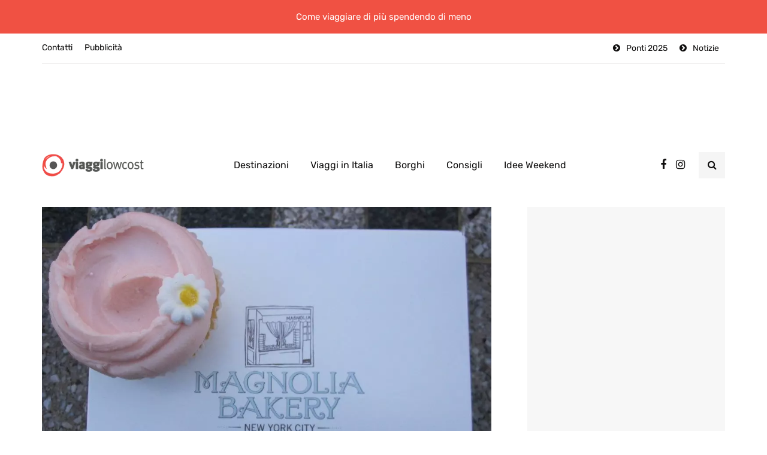

--- FILE ---
content_type: text/html; charset=UTF-8
request_url: https://www.viaggi-lowcost.info/dove-mangiare/momenti-di-dolcezza-a-new-york-city-3-locali-da-provare/
body_size: 29806
content:
<!DOCTYPE html>
<html lang="it-IT">
<head>
<meta name="viewport" content="width=device-width, initial-scale=1.0" />
<meta charset="UTF-8" />
<link rel="profile" href="https://gmpg.org/xfn/11" />
<link rel="pingback" href="https://www.viaggi-lowcost.info/xmlrpc.php" />
  <meta name='robots' content='index, follow, max-image-preview:large, max-snippet:-1, max-video-preview:-1' />
	<style>img:is([sizes="auto" i], [sizes^="auto," i]) { contain-intrinsic-size: 3000px 1500px }</style>
	<!-- Google tag (gtag.js) consent mode dataLayer added by Site Kit -->
<script type="text/javascript" id="google_gtagjs-js-consent-mode-data-layer">
/* <![CDATA[ */
window.dataLayer = window.dataLayer || [];function gtag(){dataLayer.push(arguments);}
gtag('consent', 'default', {"ad_personalization":"denied","ad_storage":"denied","ad_user_data":"denied","analytics_storage":"denied","functionality_storage":"denied","security_storage":"denied","personalization_storage":"denied","region":["AT","BE","BG","CH","CY","CZ","DE","DK","EE","ES","FI","FR","GB","GR","HR","HU","IE","IS","IT","LI","LT","LU","LV","MT","NL","NO","PL","PT","RO","SE","SI","SK"],"wait_for_update":500});
window._googlesitekitConsentCategoryMap = {"statistics":["analytics_storage"],"marketing":["ad_storage","ad_user_data","ad_personalization"],"functional":["functionality_storage","security_storage"],"preferences":["personalization_storage"]};
window._googlesitekitConsents = {"ad_personalization":"denied","ad_storage":"denied","ad_user_data":"denied","analytics_storage":"denied","functionality_storage":"denied","security_storage":"denied","personalization_storage":"denied","region":["AT","BE","BG","CH","CY","CZ","DE","DK","EE","ES","FI","FR","GB","GR","HR","HU","IE","IS","IT","LI","LT","LU","LV","MT","NL","NO","PL","PT","RO","SE","SI","SK"],"wait_for_update":500};
/* ]]> */
</script>
<!-- End Google tag (gtag.js) consent mode dataLayer added by Site Kit -->

	<!-- This site is optimized with the Yoast SEO plugin v26.8-RC7 - https://yoast.com/product/yoast-seo-wordpress/ -->
	<title>New York i 3 negozi di cupcake migliori</title><style id="rocket-critical-css">:root{--wp-admin-theme-color:#007cba;--wp-admin-theme-color-darker-10:#006ba1;--wp-admin-theme-color-darker-20:#005a87}.aligncenter{clear:both}html{font-family:sans-serif;-webkit-text-size-adjust:100%;-ms-text-size-adjust:100%}body{margin:0}header{display:block}a{background:transparent}h1{margin:.67em 0;font-size:2em}img{border:0}input{margin:0;font:inherit;color:inherit}input[type="submit"]{-webkit-appearance:button}input::-moz-focus-inner{padding:0;border:0}input{line-height:normal}input[type="search"]{-webkit-box-sizing:content-box;-moz-box-sizing:content-box;box-sizing:content-box;-webkit-appearance:textfield}input[type="search"]::-webkit-search-cancel-button,input[type="search"]::-webkit-search-decoration{-webkit-appearance:none}*{-webkit-box-sizing:border-box;-moz-box-sizing:border-box;box-sizing:border-box}*:before,*:after{-webkit-box-sizing:border-box;-moz-box-sizing:border-box;box-sizing:border-box}html{font-size:62.5%}body{font-family:"Helvetica Neue",Helvetica,Arial,sans-serif;font-size:14px;line-height:1.42857143;color:#333;background-color:#fff}input{font-family:inherit;font-size:inherit;line-height:inherit}a{color:#428bca;text-decoration:none}img{vertical-align:middle}h1,h3{font-family:inherit;font-weight:500;line-height:1.1;color:inherit}h1,h3{margin-top:20px;margin-bottom:10px}h1{font-size:36px}h3{font-size:24px}p{margin:0 0 10px}ul{margin-top:0;margin-bottom:10px}.container{padding-right:15px;padding-left:15px;margin-right:auto;margin-left:auto}@media (min-width:768px){.container{width:750px}}@media (min-width:992px){.container{width:970px}}@media (min-width:1200px){.container{width:1170px}}.row{margin-right:-15px;margin-left:-15px}.col-md-12{position:relative;min-height:1px;padding-right:15px;padding-left:15px}@media (min-width:992px){.col-md-12{float:left}.col-md-12{width:100%}}input[type="search"]{-webkit-box-sizing:border-box;-moz-box-sizing:border-box;box-sizing:border-box}input[type="search"]{-webkit-appearance:none}.btn{display:inline-block;padding:6px 12px;margin-bottom:0;font-size:14px;font-weight:normal;line-height:1.42857143;text-align:center;white-space:nowrap;vertical-align:middle;background-image:none;border:1px solid transparent;border-radius:4px}.collapse{display:none}.nav{padding-left:0;margin-bottom:0;list-style:none}.nav>li{position:relative;display:block}.nav>li>a{position:relative;display:block;padding:10px 15px}.navbar{position:relative;min-height:50px;margin-bottom:20px;border:1px solid transparent}@media (min-width:768px){.navbar{border-radius:4px}}.navbar-collapse{max-height:340px;padding-right:15px;padding-left:15px;overflow-x:visible;-webkit-overflow-scrolling:touch;border-top:1px solid transparent;box-shadow:inset 0 1px 0 rgba(255,255,255,.1)}@media (min-width:768px){.navbar-collapse{width:auto;border-top:0;box-shadow:none}.navbar-collapse.collapse{display:block!important;height:auto!important;padding-bottom:0;overflow:visible!important}}.navbar-toggle{position:relative;float:right;padding:9px 10px;margin-top:8px;margin-right:15px;margin-bottom:8px;background-color:transparent;background-image:none;border:1px solid transparent;border-radius:4px}@media (min-width:768px){.navbar-toggle{display:none}}.navbar-default{background-color:#f8f8f8;border-color:#e7e7e7}.navbar-default .navbar-toggle{border-color:#ddd}.navbar-default .navbar-collapse{border-color:#e7e7e7}.clearfix:before,.clearfix:after,.container:before,.container:after,.row:before,.row:after,.nav:before,.nav:after,.navbar:before,.navbar:after,.navbar-collapse:before,.navbar-collapse:after{display:table;content:" "}.clearfix:after,.container:after,.row:after,.nav:after,.navbar:after,.navbar-collapse:after{clear:both}.pull-right{float:right!important}@-ms-viewport{width:device-width}.owl-carousel{display:none;width:100%;position:relative;z-index:1}:root{--color-body-bg:#ffffff;--color-body-text:#333333;--color-theme:#2568ef;--color-theme-alt:#FF3366;--color-green:#32AD38;--color-red:#DD3333;--color-button:#121212;--color-button-hover:#48494b;--color-mainmenu-link:#000000;--color-mainmenu-link-hover:#2568ef;--color-mainmenu-dark-bg:#121212;--color-mainmenu-dark-bg-grad:#121212;--color-mainmenu-submenu-bg:#ffffff;--color-mainmenu-submenu-link:#000000;--color-mainmenu-submenu-link-hover:#2568ef;--color-bg-topmenu:#f5f5f5;--color-bg-topmenu-dark-bg:#121212;--color-bg-footer:#1C1D1E;--color-bg-footer-dark:#3C3D41;--color-reading-progress-bar:#000000;--color-black:#0f0e0e;--color-grey:#9F9F9F;--color-bg-grey:#f5f5f5;--color-bg-darkgrey:#c5c5c5;--color-bg-dark:#13181C;--color-border-grey:#e0dede;--color-border-darkgrey:#d9d9d9;--color-box-shadow:rgba(0, 0, 0, 0.05);--box-shadow:0 0 1px var(--color-box-shadow), 0 0 3px var(--color-box-shadow), 0 2px 8px var(--color-box-shadow);--fontsize-post-title-extrasmall:16px;--fontsize-post-title-small:18px;--fontsize-post-title-regular:22px;--fontsize-post-title-large:30px;--fontsize-post-title-gigant:36px;--fontsize-block-title:30px;--margin-overlaypost-mobile:30px;--margin-overlaypost-regular:50px;--margin-themeblock-wrapper:60px;--margin-themeblock-wrapper-start:40px;--margin-themeblock-wrapper-end:20px;--size-image-folded-corner:45px;--size-image-folded-corner-small:40px;--size-post-image-badge:38px}body{font-family:Arial,sans-serif;background:var(--color-body-bg);color:var(--color-body-text);font-size:15px;line-height:1.75;margin-top:0!important}p{margin-bottom:25px}a{color:var(--color-theme);text-decoration:underline}h1,h3{margin-top:0;margin-bottom:28px;font-weight:bold;line-height:1.25;color:var(--color-black);-webkit-font-smoothing:antialiased;-moz-osx-font-smoothing:grayscale}h1{font-size:36px}h3{font-size:21px}input[type="search"]{box-shadow:none}input{border:1px solid var(--color-border-grey);background-color:#ffffff;padding:8px 20px;color:var(--color-black);vertical-align:middle;box-shadow:none;line-height:26px;border-radius:0}input:-moz-placeholder,input:-ms-input-placeholder,input::-webkit-input-placeholder{color:#989898;font-size:13px}.btn,input[type="submit"]{padding:13px 30px;line-height:1;background:var(--color-button);border:1px solid var(--color-button);color:#ffffff;text-align:left;text-shadow:none;text-decoration:none;vertical-align:middle;filter:none;box-shadow:none;text-align:center;font-size:16px;border-radius:0;outline:none!important}.clear{clear:both}.comments-form-wrapper a{text-decoration:none}.comment-reply-title small a{text-decoration:none;display:inline-block;padding:2px 10px;font-size:10px;text-transform:uppercase;color:var(--color-black);background:var(--color-bg-grey)}.comment-reply-title small a{padding:5px 10px}.comment-form input{margin-bottom:0}.entry-content img{height:auto;max-width:100%}img.aligncenter{display:block;margin-bottom:5px;margin-top:5px}.aligncenter{text-align:center;margin:auto}header{background:#ffffff;background-repeat:no-repeat;background-position:top center}header .col-md-12{padding:0;display:flex;height:200px;align-items:center}header .logo{display:inline-block}header .light-logo{display:none}header .header-left{text-align:left;padding-left:15px;padding-right:30px;flex-shrink:0;flex-grow:0}header .header-center{text-align:center;flex-grow:1;position:static}header .header-right{padding-right:15px;flex-shrink:0;flex-grow:0;position:relative;text-align:right}header .header-right .header-center-search-form{position:absolute;top:-0.5px;right:100%;display:none}header .header-right .header-center-search-form input.submit{display:none}header .header-right .header-center-search-form input.field{width:0;text-align:center;font-size:16px;padding:8px 15px;z-index:100;height:44.5px}header .search-toggle-wrapper{width:54px;display:inline-block;position:relative}header .search-toggle-wrapper .field{width:200px}header .search-toggle-wrapper .searchform .submit{display:none}header a.search-toggle-btn{display:inline-block;font-size:16px;width:44px;height:44px;line-height:44px;text-align:center;color:var(--color-black);margin-left:10px;background:var(--color-bg-grey)}header .social-icons-wrapper{display:inline-block;margin-left:30px}header:not([class*="-fullwidth"]) .navbar .container{width:100%}.header-topline-wrapper{background:var(--color-black)}.header-topline-wrapper .header-topline{padding-top:15px;padding-bottom:15px;color:#ffffff;display:flex;align-items:center}.header-topline-wrapper .header-topline .header-topline-content{flex-grow:1;font-size:15px;text-align:center}.header-topline-wrapper .header-topline .header-topline-content p{margin:0}.search-fullscreen-wrapper{position:fixed;background:rgba(0,0,0,0.8);left:0;right:0;top:0;bottom:0;color:#ffffff;z-index:10000;display:none}.search-fullscreen-wrapper .search-fullscreen-form{margin:0 auto;margin-top:300px;display:table}.search-fullscreen-wrapper .search-fullscreen-form input[type="search"]{font-size:22px;line-height:50px;height:auto;color:var(--color-black);width:700px;padding-left:50px;padding-right:50px;text-align:left;border-bottom:1px solid var(--color-border-grey);border-top-right-radius:0!important;border-bottom-right-radius:0!important}.search-fullscreen-wrapper .search-fullscreen-form::after{content:" ";display:table;margin:0 auto;width:40px;height:1px;background:#000000;margin-top:20px;margin-bottom:30px;display:none}.search-fullscreen-wrapper .search-fullscreen-form .submit.btn{padding:26px 40px;border-top-left-radius:0!important;border-bottom-left-radius:0!important}.search-close-btn{position:absolute;top:90px;left:50%;transform:translateX(-50%);color:var(--color-black);text-transform:uppercase}.search-close-btn .fa{font-size:40px;color:#ffffff}.header-menu-bg{font-weight:500;z-index:10001;width:100%;background:var(--color-bg-topmenu)}.header-menu-bg .header-menu .col-md-12>div,.header-menu-bg .header-menu .col-md-12>div+div{border-bottom:1px solid var(--color-border-grey)}.header-menu{overflow:visible;font-size:14px}.header-menu .container .row .col-md-12{display:flex}.header-menu-bg .header-menu .col-md-12>div+div{flex-grow:1}.header-menu ul{margin:0;padding:0}.header-menu li{position:relative;display:block;float:left}.header-menu .menu-top-menu-container-toggle+div[class*="-container"]::after{content:" ";display:block;clear:both}.header-menu li a{color:var(--color-black);display:block;padding-right:10px;padding-left:10px;padding-top:8px;padding-bottom:8px;text-decoration:none}.header-menu li.icon-arrow a::before{content:"\f138";margin-right:10px;display:inline-block;font-family:"fontawesome"}.header-menu ul.links>li.pull-right:first-child>a{padding-right:0}.header-menu .menu-top-menu-container{border-bottom:1px solid var(--color-border-grey)}.header-menu .menu-top-menu-container-toggle{float:left;display:none;color:var(--color-black);padding:22px;padding-left:0;font-weight:normal;font-size:14px;align-items:center}.navbar{border-radius:0;border:none;margin:0;position:static}.navbar .navbar-inner .container{padding:0}.navbar .nav>li{content:" ";display:block}.nav>li{padding-top:20px;padding-bottom:20px;position:relative;float:left}.nav>li>a{color:var(--color-mainmenu-link);display:block;padding:13px 18px;margin-left:0;margin-right:0;text-decoration:none;background:transparent}.navbar{background:none;min-height:0}.navbar-collapse{padding:0;max-height:inherit;clear:both;position:relative;box-shadow:none}.navbar .navbar-toggle{text-transform:uppercase;display:none;position:relative;float:none;left:50%;transform:translateX(-50%)}.navbar-default .navbar-collapse{border:none}.navbar{position:relative}.navbar .container{padding-left:15px;padding-right:15px;position:relative}.navbar{margin-left:0;min-height:0}.nav>li>a span{display:block;font-size:12px;color:#989898;text-transform:none;font-weight:normal;margin-top:0}.mainmenu-mobile-toggle{display:inline-block;font-size:18px;color:var(--color-black);margin-right:20px;display:none}.mainmenu-mobile-toggle i{border:1px solid var(--color-border-grey);padding:8px;text-align:center}.mainmenu .navbar-center-wrapper{width:100%;display:flex;margin-left:0;margin-right:0;padding-top:0;padding-bottom:0}.mainmenu .nav{margin:0;padding-left:0;padding-right:0}.mainmenu.mainmenu-center .navbar-center-wrapper{justify-content:center}.mainmenu .nav>li>a{font-size:16px;line-height:18px}.blog-post-reading-progress{border-bottom:4px solid var(--color-reading-progress-bar);display:block;top:0;position:fixed;width:0;z-index:100000}.single-post .page-item-title-single .inhype-post .post-title{font-size:40px;max-width:70%;word-wrap:break-word}.single-post .page-item-title-single .inhype-post .post-categories{margin-bottom:100px;justify-content:left}.single-post .page-item-title-single .inhype-post .inhype-post-details{text-align:left}.single-post .container-page-item-title-2column{background:var(--color-bg-grey);display:flex;overflow:hidden;margin-bottom:40px}.single-post .container-page-item-title-2column .page-item-single-title-column,.single-post .container-page-item-title-2column .page-item-single-image-column{width:50%}.single-post .container-page-item-title-2column .page-item-single-title-column .page-item-title-single{margin-bottom:0}.single-post .container-page-item-title-2column .page-item-single-image-column{position:relative;background-size:cover;background-position:center center}.single-post .container-page-item-title-2column .page-item-title-single{padding:50px}.single-post .container-page-item-title-2column .inhype-post .post-title{max-width:100%}.page-item-title-single{padding-top:0;padding-bottom:0;margin-bottom:40px;text-align:left}.container-page-item-title{padding:0;background-size:cover;background-position:center center}.sidebar .widget a{text-decoration:none}.sidebar .widget img{max-width:100%;height:auto}.sidebar .widget.widget_inhype_posts_slider .inhype-overlay-post.inhype-post .inhype-post-details{min-height:350px}.sidebar .widget.widget_inhype_list_entries ul.template-2col-inside li.template-2col .inhype-post .post-categories{display:none}.inhype-post .inhype-post-image{background-repeat:no-repeat;background-position:center center;background-size:cover}.inhype-post .inhype-post-details{padding:0;margin-left:0;margin-right:0;margin-top:0;position:relative;text-align:left;width:100%}.inhype-post .post-title{font-size:var(--fontsize-post-title-regular);display:block;color:var(--color-black);margin-top:0;margin-bottom:5px;word-wrap:break-word}.inhype-post .post-title a{color:var(--color-black)}.inhype-post .post-categories{position:relative;font-size:14px;margin-bottom:10px;font-weight:bold;text-transform:lowercase;display:flex;flex-wrap:wrap;align-items:center}.inhype-post .post-categories a{display:flex;align-items:center;font-weight:normal;text-decoration:none;padding:1px 15px 1px 10px;background-color:#ffffff;border:1px solid var(--color-border-grey);color:var(--color-black);margin-bottom:5px;margin-right:10px;word-break:break-word;min-height:28px;line-height:15px}.inhype-post .post-categories a:last-child{margin-right:0}.inhype-post .post-categories .cat-dot{display:inline-block;width:14px;height:14px;position:relative;border-radius:100%;margin-right:10px;background-color:var(--color-theme);flex-shrink:0}.inhype-post>.post-categories{margin-bottom:10px}.inhype-post .post-date{display:inline-block;color:var(--color-grey);font-size:12px;font-weight:500;margin-bottom:5px}.inhype-post .post-read-time{display:inline-block;color:var(--color-grey);font-weight:500;font-size:12px}.inhype-post a{text-decoration:none}.inhype-post .post-info-dot{display:inline-block;margin-left:7px;margin-right:7px;border-radius:5px;width:6px;height:6px;border:1px solid #909090;top:-1px;position:relative}.inhype-post.inhype-post-invert a,.inhype-post.inhype-post-invert .post-date{color:#ffffff}.inhype-post.inhype-post-invert .post-categories a{color:var(--color-black)}.inhype-overlay-post.inhype-post .inhype-post-image{height:100%;position:absolute;top:0;bottom:0;left:0;right:0}.inhype-overlay-post.inhype-post .post-categories{justify-content:left}.inhype-overlay-post.inhype-post .inhype-post-details{position:relative;height:100%;padding:30px;background-color:rgba(0,0,0,0.4);min-height:445px;text-align:left}.inhype-overlay-post.inhype-post .inhype-post-details-inner{position:absolute;left:0;right:0;margin-left:var(--margin-overlaypost-regular);margin-right:var(--margin-overlaypost-regular);bottom:30px}.inhype-overlay-post.inhype-overlay-short-post.inhype-post .inhype-post-details-inner{bottom:30px}.inhype-overlay-post.inhype-post .inhype-post-wrapper-inner{position:relative;height:100%;overflow:hidden;background-color:var(--color-bg-grey)}.inhype-overlay-post.inhype-overlay-short-post .inhype-post-details{text-align:left}.inhype-overlay-post.inhype-overlay-short-post .post-title{text-align:left;padding:0}.inhype-overlay-post.inhype-overlay-short-post .post-categories{justify-content:left}.blog-post-single .post-content img{max-width:100%;height:auto}.author-bio .author-image img{margin:0}.single-post .inhype-social-share-fixed{position:fixed;margin-left:-120px;width:50px;opacity:0}.single-post .inhype-social-share-fixed .post-social-wrapper .post-social a{background:var(--color-black);color:#ffffff;width:40px;height:40px;margin-bottom:10px;line-height:40px;text-align:center;border-radius:50%;font-size:18px}.single-post .inhype-social-share-fixed .post-social-wrapper .post-social a.facebook-share{background-color:#3b5998}.single-post .inhype-social-share-fixed .post-social-wrapper .post-social a.twitter-share{background-color:#00aced}.single-post .inhype-social-share-fixed .post-social-wrapper .post-social a.whatsapp-share{background-color:#4FC139}.post-social-wrapper{display:inline-block}.post-social-wrapper .post-social{display:inline-block}.post-social-wrapper .post-social-title{display:none}.post-social-wrapper .post-social a{color:var(--color-black);display:flex;align-items:center;justify-content:center;font-size:14px;height:20px;text-decoration:none;width:25px}.social-icons-wrapper a{text-align:center;display:inline-block;font-size:18px;margin-right:8px;margin-left:8px;color:var(--color-black)}.inhype-bb-block{overflow:hidden;text-align:center;padding-right:15px;padding-left:15px}[data-aos]{-webkit-mask-image:-webkit-radial-gradient(white,black)}.inhype-post .post-categories a{border-radius:30px}@media (max-width:1400px){.single-post .inhype-social-share-fixed{display:none}}@media (max-width:1200px){.nav>li>a{padding:13px 10px}}@media (max-width:1024px){.mainmenu .nav>li>a{padding-left:10px;padding-right:10px}header .logo-link img{max-width:200px}.social-icons-wrapper a:first-child{margin-left:10px}}@media (max-width:991px){header.main-header{margin-top:40px;margin-bottom:40px;background:none!important}header>.container>.row{margin:0}header .col-md-12{flex-wrap:wrap;height:auto!important}header .header-left{order:1;padding:0}header .header-right{flex-grow:1;flex-shrink:0;order:2}header .header-center{display:flex;order:3;width:100%;flex-grow:0;flex-shrink:0;text-align:left;align-items:center}header .header-right{padding-right:0}.search-fullscreen-wrapper .search-fullscreen-form{margin-top:200px}.search-fullscreen-wrapper .search-fullscreen-form input[type="search"]{width:300px;font-size:18px}.header-menu .menu-top-menu-container-toggle{display:flex}.header-menu .menu-top-menu-container-toggle+div[class*="-container"]{display:none;position:absolute;width:calc(100% + 30px);margin-left:-15px;z-index:1000;background:#eeeeee;padding-top:10px;padding-bottom:10px;box-shadow:var(--box-shadow)}.header-menu .menu-top-menu-container-toggle+div[class*="-container"] li{float:none}.header-menu .menu-top-menu-container-toggle+div[class*="-container"] li a{width:100%;padding:6px 15px!important}.header-menu li{float:none!important}.navbar-collapse.collapse{display:none!important}.navbar .navbar-toggle{display:none}.navbar-center-wrapper{border:none;margin-bottom:0}.nav>li{padding-top:0!important;padding-bottom:0!important;display:block;width:100%}.nav>li.menu-item>a{color:#000000;text-align:left;margin-left:0;margin-right:0;padding:0;border:none;background:none}.nav>li.menu-item>a span{display:none}.navbar .nav>li{background:none!important}.navbar .nav>li>a{padding-top:5px;padding-bottom:5px}.mainmenu{background:none!important;margin-left:0;margin-right:0;width:100%}.mainmenu .navbar-center-wrapper{display:block}.mainmenu-mobile-toggle{display:inline-block}.mainmenu .nav>li>a{font-size:16px;padding-left:0;padding-right:0}.mainmenu .nav,.mainmenu.mainmenu-center .nav{margin-top:20px;display:block}.mainmenu .container{padding:0}}@media (max-width:979px){.header-menu .row{margin-left:0!important;margin-right:0!important}.header-menu .col-md-12{padding:0}.single-post .container-page-item-title-2column{display:flex;flex-flow:column}.single-post .container-page-item-title-2column .page-item-single-title-column,.single-post .container-page-item-title-2column .page-item-single-image-column{width:100%}.single-post .container-page-item-title-2column .page-item-single-title-column{order:2}.single-post .container-page-item-title-2column .page-item-single-image-column{min-height:450px}.single-post .container-page-item-title-2column .inhype-post .post-categories{margin-bottom:10px}}@media (max-width:767px){.inhype-overlay-post.inhype-post .inhype-post-details-inner{margin-left:var(--margin-overlaypost-mobile)!important;margin-right:var(--margin-overlaypost-mobile)!important}.inhype-overlay-post.inhype-post .post-title{font-size:var(--fontsize-post-title-regular)!important;max-width:100%!important}.container-page-item-title.container{margin-left:15px;margin-right:15px}.page-item-title-single{padding-top:0;padding-bottom:0}.single-post .page-item-title-single .inhype-post .post-title{max-width:100%;padding-left:0;padding-right:0;font-size:var(--fontsize-post-title-regular)}:root{--margin-themeblock-wrapper-end:0}.page-item-title-single{margin-bottom:40px}}@media (max-width:568px){header .logo-link>img{max-width:100%}header .social-icons-wrapper{display:none}.search-fullscreen-wrapper .search-fullscreen-form input[type="search"]{margin-left:15px;margin-right:15px;border-radius:0!important;font-size:14px;padding:10px 15px;line-height:1.2}.search-fullscreen-wrapper .search-fullscreen-form .submit.btn{display:none}.single-post .container-page-item-title-2column .page-item-title-single{padding:30px}.single-post .container-page-item-title-2column .page-item-single-image-column{min-height:250px}.inhype-overlay-post.inhype-overlay-short-post .post-title{font-size:24px}.inhype-overlay-post.inhype-post .inhype-post-details-inner{margin-left:30px;margin-right:30px}}@media (max-width:400px){header .logo-link img{width:120px!important}}@media (min-width:768px){.container-page-item-title.container{width:720px}}@media (min-width:992px){.container-page-item-title.container{width:940px}}@media (min-width:1200px){.container-page-item-title.container{width:1140px}}[data-aos^=fade][data-aos^=fade]{opacity:0}[data-aos=fade-up]{transform:translate3d(0,100px,0)}header .col-md-12{height:140px}.navbar .nav>li{padding-top:15px;padding-bottom:15px}.header-menu li a,.header-menu .menu-top-menu-container-toggle{padding-top:12px;padding-bottom:12px}.header-menu .menu-top-menu-container-toggle+div[class*="-container"]{top:calc(12px + 12px + 15px)}.inhype-post .post-date,.inhype-post .post-date+.post-info-dot,.sidebar .widget .post-date{display:none}header .logo-link img{width:170px}.header-topline-wrapper{background-color:#f05143;background:-moz-linear-gradient(left,#f05143 0%,#f05143 100%);background:-webkit-linear-gradient(left,#f05143 0%,#f05143 100%);background:linear-gradient(to right,#f05143 0%,#f05143 100%)}@media (max-width:991px){.header-menu-bg{display:none}}@media (max-width:991px){header .logo{display:inline-block;width:100%;text-align:center;margin-left:-15px}}h1,h3,.sidebar .widget .post-title{font-family:'Arial';font-weight:700}body{font-family:'Arial';font-size:15px}.btn,input[type="submit"],.header-menu li.menu-item>a,.mainmenu li.menu-item>a,.inhype-post .post-categories,.sidebar .widget .post-categories,.sidebar .widget .post-date,.inhype-post .post-date,.inhype-post .post-read-time,.header-topline-wrapper .header-topline{font-family:'Rubik'}:root{--color-body-bg:#ffffff;--color-body-text:#1f1d1d;--color-theme:#f05143;--color-theme-alt:#e62918;--color-button:#e62918;--color-button-hover:#f05143;--color-mainmenu-dark-bg:#163063;--color-mainmenu-dark-bg-grad:#121212;--color-mainmenu-link:#0d0c0c;--color-mainmenu-link-hover:#f05143;--color-mainmenu-submenu-bg:#FFFFFF;--color-mainmenu-submenu-link:#1a1818;--color-mainmenu-submenu-link-hover:#f05143;--color-bg-topmenu:#FFFFFF;--color-bg-topmenu-dark-bg:#0b1d32;--color-bg-footer:#ffffff;--color-bg-footer-dark:#878787;--color-reading-progress-bar:#f05143}</style><link rel="preload" href="https://www.viaggi-lowcost.info/wp-content/cache/min/1/52bf59e7cea69e34e152639e43716968.css" data-rocket-async="style" as="style" onload="this.onload=null;this.rel='stylesheet'" media="all" data-minify="1" />
	<meta name="description" content="Se vi trovate a New York e avete voglia di qualcosa di buono non perdetevi i nostri consigli con i 3 locali dove mangiare a New York, anche Magnolia." />
	<link rel="canonical" href="https://www.viaggi-lowcost.info/dove-mangiare/momenti-di-dolcezza-a-new-york-city-3-locali-da-provare/" />
	<meta property="og:locale" content="it_IT" />
	<meta property="og:type" content="article" />
	<meta property="og:title" content="New York i 3 negozi di cupcake migliori" />
	<meta property="og:description" content="Se vi trovate a New York e avete voglia di qualcosa di buono non perdetevi i nostri consigli con i 3 locali dove mangiare a New York, anche Magnolia." />
	<meta property="og:url" content="https://www.viaggi-lowcost.info/dove-mangiare/momenti-di-dolcezza-a-new-york-city-3-locali-da-provare/" />
	<meta property="og:site_name" content="Viaggi Low Cost" />
	<meta property="article:author" content="https://www.facebook.com/naike.mulas" />
	<meta property="article:published_time" content="2013-01-15T08:21:39+00:00" />
	<meta property="article:modified_time" content="2014-11-09T22:13:38+00:00" />
	<meta property="og:image" content="https://www.viaggi-lowcost.info/wp-content/uploads/2013/01/Magnolia-Bakery13.jpg" />
	<meta property="og:image:width" content="3404" />
	<meta property="og:image:height" content="2338" />
	<meta property="og:image:type" content="image/jpeg" />
	<meta name="author" content="Naike Mulas" />
	<meta name="twitter:card" content="summary_large_image" />
	<meta name="twitter:creator" content="@http://twitter.com/NaikeMulas" />
	<meta name="twitter:label1" content="Scritto da" />
	<meta name="twitter:data1" content="Naike Mulas" />
	<meta name="twitter:label2" content="Tempo di lettura stimato" />
	<meta name="twitter:data2" content="2 minuti" />
	<script type="application/ld+json" class="yoast-schema-graph">{"@context":"https://schema.org","@graph":[{"@type":"Article","@id":"https://www.viaggi-lowcost.info/dove-mangiare/momenti-di-dolcezza-a-new-york-city-3-locali-da-provare/#article","isPartOf":{"@id":"https://www.viaggi-lowcost.info/dove-mangiare/momenti-di-dolcezza-a-new-york-city-3-locali-da-provare/"},"author":{"name":"Naike Mulas","@id":"https://www.viaggi-lowcost.info/#/schema/person/826a494fd2d92fd6913da1e1646c4d86"},"headline":"Dolcezze a New York City, 3 locali da provare","datePublished":"2013-01-15T08:21:39+00:00","dateModified":"2014-11-09T22:13:38+00:00","mainEntityOfPage":{"@id":"https://www.viaggi-lowcost.info/dove-mangiare/momenti-di-dolcezza-a-new-york-city-3-locali-da-provare/"},"wordCount":422,"commentCount":0,"image":{"@id":"https://www.viaggi-lowcost.info/dove-mangiare/momenti-di-dolcezza-a-new-york-city-3-locali-da-provare/#primaryimage"},"thumbnailUrl":"https://www.viaggi-lowcost.info/wp-content/uploads/2013/01/Magnolia-Bakery13.jpg","keywords":["New York","Nord America","Stati Uniti d'America","Top 3"],"articleSection":["Dove Mangiare"],"inLanguage":"it-IT","potentialAction":[{"@type":"CommentAction","name":"Comment","target":["https://www.viaggi-lowcost.info/dove-mangiare/momenti-di-dolcezza-a-new-york-city-3-locali-da-provare/#respond"]}]},{"@type":"WebPage","@id":"https://www.viaggi-lowcost.info/dove-mangiare/momenti-di-dolcezza-a-new-york-city-3-locali-da-provare/","url":"https://www.viaggi-lowcost.info/dove-mangiare/momenti-di-dolcezza-a-new-york-city-3-locali-da-provare/","name":"New York i 3 negozi di cupcake migliori","isPartOf":{"@id":"https://www.viaggi-lowcost.info/#website"},"primaryImageOfPage":{"@id":"https://www.viaggi-lowcost.info/dove-mangiare/momenti-di-dolcezza-a-new-york-city-3-locali-da-provare/#primaryimage"},"image":{"@id":"https://www.viaggi-lowcost.info/dove-mangiare/momenti-di-dolcezza-a-new-york-city-3-locali-da-provare/#primaryimage"},"thumbnailUrl":"https://www.viaggi-lowcost.info/wp-content/uploads/2013/01/Magnolia-Bakery13.jpg","datePublished":"2013-01-15T08:21:39+00:00","dateModified":"2014-11-09T22:13:38+00:00","author":{"@id":"https://www.viaggi-lowcost.info/#/schema/person/826a494fd2d92fd6913da1e1646c4d86"},"description":"Se vi trovate a New York e avete voglia di qualcosa di buono non perdetevi i nostri consigli con i 3 locali dove mangiare a New York, anche Magnolia.","breadcrumb":{"@id":"https://www.viaggi-lowcost.info/dove-mangiare/momenti-di-dolcezza-a-new-york-city-3-locali-da-provare/#breadcrumb"},"inLanguage":"it-IT","potentialAction":[{"@type":"ReadAction","target":["https://www.viaggi-lowcost.info/dove-mangiare/momenti-di-dolcezza-a-new-york-city-3-locali-da-provare/"]}]},{"@type":"ImageObject","inLanguage":"it-IT","@id":"https://www.viaggi-lowcost.info/dove-mangiare/momenti-di-dolcezza-a-new-york-city-3-locali-da-provare/#primaryimage","url":"https://www.viaggi-lowcost.info/wp-content/uploads/2013/01/Magnolia-Bakery13.jpg","contentUrl":"https://www.viaggi-lowcost.info/wp-content/uploads/2013/01/Magnolia-Bakery13.jpg","width":3404,"height":2338},{"@type":"BreadcrumbList","@id":"https://www.viaggi-lowcost.info/dove-mangiare/momenti-di-dolcezza-a-new-york-city-3-locali-da-provare/#breadcrumb","itemListElement":[{"@type":"ListItem","position":1,"name":"Home","item":"https://www.viaggi-lowcost.info/"},{"@type":"ListItem","position":2,"name":"Dolcezze a New York City, 3 locali da provare"}]},{"@type":"WebSite","@id":"https://www.viaggi-lowcost.info/#website","url":"https://www.viaggi-lowcost.info/","name":"Viaggi Low Cost","description":"come Viaggiare di più Spendendo di meno","potentialAction":[{"@type":"SearchAction","target":{"@type":"EntryPoint","urlTemplate":"https://www.viaggi-lowcost.info/?s={search_term_string}"},"query-input":{"@type":"PropertyValueSpecification","valueRequired":true,"valueName":"search_term_string"}}],"inLanguage":"it-IT"},{"@type":"Person","@id":"https://www.viaggi-lowcost.info/#/schema/person/826a494fd2d92fd6913da1e1646c4d86","name":"Naike Mulas","image":{"@type":"ImageObject","inLanguage":"it-IT","@id":"https://www.viaggi-lowcost.info/#/schema/person/image/","url":"https://secure.gravatar.com/avatar/3c93567c5e2431bdc7dc935e691560cef189f4e91bd8d030a0465803b73cce82?s=96&d=mm&r=g","contentUrl":"https://secure.gravatar.com/avatar/3c93567c5e2431bdc7dc935e691560cef189f4e91bd8d030a0465803b73cce82?s=96&d=mm&r=g","caption":"Naike Mulas"},"description":"Sardo-bellunese di nascita, Veronese di adozione, ha studiato anche in Inghilterra e negli Stati Uniti. Il turismo non poteva che diventare la sua vera passione e il suo lavoro. Ha sempre qualche viaggio in programma, dato che non riesce a star ferma a lungo e sta pian piano spuntando le voci nella sua lista dei luoghi da visitare. In valigia porta sempre: macchina fotografica, curiosità, tanta voglia di scoprire e ha un debole per gli hotel particolari e di design.","sameAs":["https://www.facebook.com/naike.mulas","https://x.com/http://twitter.com/NaikeMulas"],"url":"https://www.viaggi-lowcost.info/author/naike/"}]}</script>
	<!-- / Yoast SEO plugin. -->


<link rel='dns-prefetch' href='//www.googletagmanager.com' />
<link rel='dns-prefetch' href='//pagead2.googlesyndication.com' />
<link href='https://fonts.gstatic.com' crossorigin rel='preconnect' />
<link rel="alternate" type="application/rss+xml" title="Viaggi Low Cost &raquo; Feed" href="https://www.viaggi-lowcost.info/feed/" />
<link rel="alternate" type="application/rss+xml" title="Viaggi Low Cost &raquo; Feed dei commenti" href="https://www.viaggi-lowcost.info/comments/feed/" />
<link rel="alternate" type="application/rss+xml" title="Viaggi Low Cost &raquo; Dolcezze a New York City, 3 locali da provare Feed dei commenti" href="https://www.viaggi-lowcost.info/dove-mangiare/momenti-di-dolcezza-a-new-york-city-3-locali-da-provare/feed/" />

<style id='wp-emoji-styles-inline-css' type='text/css'>

	img.wp-smiley, img.emoji {
		display: inline !important;
		border: none !important;
		box-shadow: none !important;
		height: 1em !important;
		width: 1em !important;
		margin: 0 0.07em !important;
		vertical-align: -0.1em !important;
		background: none !important;
		padding: 0 !important;
	}
</style>

<style id='classic-theme-styles-inline-css' type='text/css'>
/*! This file is auto-generated */
.wp-block-button__link{color:#fff;background-color:#32373c;border-radius:9999px;box-shadow:none;text-decoration:none;padding:calc(.667em + 2px) calc(1.333em + 2px);font-size:1.125em}.wp-block-file__button{background:#32373c;color:#fff;text-decoration:none}
</style>
<style id='global-styles-inline-css' type='text/css'>
:root{--wp--preset--aspect-ratio--square: 1;--wp--preset--aspect-ratio--4-3: 4/3;--wp--preset--aspect-ratio--3-4: 3/4;--wp--preset--aspect-ratio--3-2: 3/2;--wp--preset--aspect-ratio--2-3: 2/3;--wp--preset--aspect-ratio--16-9: 16/9;--wp--preset--aspect-ratio--9-16: 9/16;--wp--preset--color--black: #000000;--wp--preset--color--cyan-bluish-gray: #abb8c3;--wp--preset--color--white: #ffffff;--wp--preset--color--pale-pink: #f78da7;--wp--preset--color--vivid-red: #cf2e2e;--wp--preset--color--luminous-vivid-orange: #ff6900;--wp--preset--color--luminous-vivid-amber: #fcb900;--wp--preset--color--light-green-cyan: #7bdcb5;--wp--preset--color--vivid-green-cyan: #00d084;--wp--preset--color--pale-cyan-blue: #8ed1fc;--wp--preset--color--vivid-cyan-blue: #0693e3;--wp--preset--color--vivid-purple: #9b51e0;--wp--preset--gradient--vivid-cyan-blue-to-vivid-purple: linear-gradient(135deg,rgba(6,147,227,1) 0%,rgb(155,81,224) 100%);--wp--preset--gradient--light-green-cyan-to-vivid-green-cyan: linear-gradient(135deg,rgb(122,220,180) 0%,rgb(0,208,130) 100%);--wp--preset--gradient--luminous-vivid-amber-to-luminous-vivid-orange: linear-gradient(135deg,rgba(252,185,0,1) 0%,rgba(255,105,0,1) 100%);--wp--preset--gradient--luminous-vivid-orange-to-vivid-red: linear-gradient(135deg,rgba(255,105,0,1) 0%,rgb(207,46,46) 100%);--wp--preset--gradient--very-light-gray-to-cyan-bluish-gray: linear-gradient(135deg,rgb(238,238,238) 0%,rgb(169,184,195) 100%);--wp--preset--gradient--cool-to-warm-spectrum: linear-gradient(135deg,rgb(74,234,220) 0%,rgb(151,120,209) 20%,rgb(207,42,186) 40%,rgb(238,44,130) 60%,rgb(251,105,98) 80%,rgb(254,248,76) 100%);--wp--preset--gradient--blush-light-purple: linear-gradient(135deg,rgb(255,206,236) 0%,rgb(152,150,240) 100%);--wp--preset--gradient--blush-bordeaux: linear-gradient(135deg,rgb(254,205,165) 0%,rgb(254,45,45) 50%,rgb(107,0,62) 100%);--wp--preset--gradient--luminous-dusk: linear-gradient(135deg,rgb(255,203,112) 0%,rgb(199,81,192) 50%,rgb(65,88,208) 100%);--wp--preset--gradient--pale-ocean: linear-gradient(135deg,rgb(255,245,203) 0%,rgb(182,227,212) 50%,rgb(51,167,181) 100%);--wp--preset--gradient--electric-grass: linear-gradient(135deg,rgb(202,248,128) 0%,rgb(113,206,126) 100%);--wp--preset--gradient--midnight: linear-gradient(135deg,rgb(2,3,129) 0%,rgb(40,116,252) 100%);--wp--preset--font-size--small: 13px;--wp--preset--font-size--medium: 20px;--wp--preset--font-size--large: 36px;--wp--preset--font-size--x-large: 42px;--wp--preset--spacing--20: 0.44rem;--wp--preset--spacing--30: 0.67rem;--wp--preset--spacing--40: 1rem;--wp--preset--spacing--50: 1.5rem;--wp--preset--spacing--60: 2.25rem;--wp--preset--spacing--70: 3.38rem;--wp--preset--spacing--80: 5.06rem;--wp--preset--shadow--natural: 6px 6px 9px rgba(0, 0, 0, 0.2);--wp--preset--shadow--deep: 12px 12px 50px rgba(0, 0, 0, 0.4);--wp--preset--shadow--sharp: 6px 6px 0px rgba(0, 0, 0, 0.2);--wp--preset--shadow--outlined: 6px 6px 0px -3px rgba(255, 255, 255, 1), 6px 6px rgba(0, 0, 0, 1);--wp--preset--shadow--crisp: 6px 6px 0px rgba(0, 0, 0, 1);}:where(.is-layout-flex){gap: 0.5em;}:where(.is-layout-grid){gap: 0.5em;}body .is-layout-flex{display: flex;}.is-layout-flex{flex-wrap: wrap;align-items: center;}.is-layout-flex > :is(*, div){margin: 0;}body .is-layout-grid{display: grid;}.is-layout-grid > :is(*, div){margin: 0;}:where(.wp-block-columns.is-layout-flex){gap: 2em;}:where(.wp-block-columns.is-layout-grid){gap: 2em;}:where(.wp-block-post-template.is-layout-flex){gap: 1.25em;}:where(.wp-block-post-template.is-layout-grid){gap: 1.25em;}.has-black-color{color: var(--wp--preset--color--black) !important;}.has-cyan-bluish-gray-color{color: var(--wp--preset--color--cyan-bluish-gray) !important;}.has-white-color{color: var(--wp--preset--color--white) !important;}.has-pale-pink-color{color: var(--wp--preset--color--pale-pink) !important;}.has-vivid-red-color{color: var(--wp--preset--color--vivid-red) !important;}.has-luminous-vivid-orange-color{color: var(--wp--preset--color--luminous-vivid-orange) !important;}.has-luminous-vivid-amber-color{color: var(--wp--preset--color--luminous-vivid-amber) !important;}.has-light-green-cyan-color{color: var(--wp--preset--color--light-green-cyan) !important;}.has-vivid-green-cyan-color{color: var(--wp--preset--color--vivid-green-cyan) !important;}.has-pale-cyan-blue-color{color: var(--wp--preset--color--pale-cyan-blue) !important;}.has-vivid-cyan-blue-color{color: var(--wp--preset--color--vivid-cyan-blue) !important;}.has-vivid-purple-color{color: var(--wp--preset--color--vivid-purple) !important;}.has-black-background-color{background-color: var(--wp--preset--color--black) !important;}.has-cyan-bluish-gray-background-color{background-color: var(--wp--preset--color--cyan-bluish-gray) !important;}.has-white-background-color{background-color: var(--wp--preset--color--white) !important;}.has-pale-pink-background-color{background-color: var(--wp--preset--color--pale-pink) !important;}.has-vivid-red-background-color{background-color: var(--wp--preset--color--vivid-red) !important;}.has-luminous-vivid-orange-background-color{background-color: var(--wp--preset--color--luminous-vivid-orange) !important;}.has-luminous-vivid-amber-background-color{background-color: var(--wp--preset--color--luminous-vivid-amber) !important;}.has-light-green-cyan-background-color{background-color: var(--wp--preset--color--light-green-cyan) !important;}.has-vivid-green-cyan-background-color{background-color: var(--wp--preset--color--vivid-green-cyan) !important;}.has-pale-cyan-blue-background-color{background-color: var(--wp--preset--color--pale-cyan-blue) !important;}.has-vivid-cyan-blue-background-color{background-color: var(--wp--preset--color--vivid-cyan-blue) !important;}.has-vivid-purple-background-color{background-color: var(--wp--preset--color--vivid-purple) !important;}.has-black-border-color{border-color: var(--wp--preset--color--black) !important;}.has-cyan-bluish-gray-border-color{border-color: var(--wp--preset--color--cyan-bluish-gray) !important;}.has-white-border-color{border-color: var(--wp--preset--color--white) !important;}.has-pale-pink-border-color{border-color: var(--wp--preset--color--pale-pink) !important;}.has-vivid-red-border-color{border-color: var(--wp--preset--color--vivid-red) !important;}.has-luminous-vivid-orange-border-color{border-color: var(--wp--preset--color--luminous-vivid-orange) !important;}.has-luminous-vivid-amber-border-color{border-color: var(--wp--preset--color--luminous-vivid-amber) !important;}.has-light-green-cyan-border-color{border-color: var(--wp--preset--color--light-green-cyan) !important;}.has-vivid-green-cyan-border-color{border-color: var(--wp--preset--color--vivid-green-cyan) !important;}.has-pale-cyan-blue-border-color{border-color: var(--wp--preset--color--pale-cyan-blue) !important;}.has-vivid-cyan-blue-border-color{border-color: var(--wp--preset--color--vivid-cyan-blue) !important;}.has-vivid-purple-border-color{border-color: var(--wp--preset--color--vivid-purple) !important;}.has-vivid-cyan-blue-to-vivid-purple-gradient-background{background: var(--wp--preset--gradient--vivid-cyan-blue-to-vivid-purple) !important;}.has-light-green-cyan-to-vivid-green-cyan-gradient-background{background: var(--wp--preset--gradient--light-green-cyan-to-vivid-green-cyan) !important;}.has-luminous-vivid-amber-to-luminous-vivid-orange-gradient-background{background: var(--wp--preset--gradient--luminous-vivid-amber-to-luminous-vivid-orange) !important;}.has-luminous-vivid-orange-to-vivid-red-gradient-background{background: var(--wp--preset--gradient--luminous-vivid-orange-to-vivid-red) !important;}.has-very-light-gray-to-cyan-bluish-gray-gradient-background{background: var(--wp--preset--gradient--very-light-gray-to-cyan-bluish-gray) !important;}.has-cool-to-warm-spectrum-gradient-background{background: var(--wp--preset--gradient--cool-to-warm-spectrum) !important;}.has-blush-light-purple-gradient-background{background: var(--wp--preset--gradient--blush-light-purple) !important;}.has-blush-bordeaux-gradient-background{background: var(--wp--preset--gradient--blush-bordeaux) !important;}.has-luminous-dusk-gradient-background{background: var(--wp--preset--gradient--luminous-dusk) !important;}.has-pale-ocean-gradient-background{background: var(--wp--preset--gradient--pale-ocean) !important;}.has-electric-grass-gradient-background{background: var(--wp--preset--gradient--electric-grass) !important;}.has-midnight-gradient-background{background: var(--wp--preset--gradient--midnight) !important;}.has-small-font-size{font-size: var(--wp--preset--font-size--small) !important;}.has-medium-font-size{font-size: var(--wp--preset--font-size--medium) !important;}.has-large-font-size{font-size: var(--wp--preset--font-size--large) !important;}.has-x-large-font-size{font-size: var(--wp--preset--font-size--x-large) !important;}
:where(.wp-block-post-template.is-layout-flex){gap: 1.25em;}:where(.wp-block-post-template.is-layout-grid){gap: 1.25em;}
:where(.wp-block-columns.is-layout-flex){gap: 2em;}:where(.wp-block-columns.is-layout-grid){gap: 2em;}
:root :where(.wp-block-pullquote){font-size: 1.5em;line-height: 1.6;}
</style>

















<script type="text/javascript" async src="https://www.viaggi-lowcost.info/wp-content/plugins/burst-statistics/helpers/timeme/timeme.min.js?ver=1.7.1" id="burst-timeme-js"></script>
<script type="text/javascript" id="burst-js-extra">
/* <![CDATA[ */
var burst = {"page_id":"18937","cookie_retention_days":"30","beacon_url":"https:\/\/www.viaggi-lowcost.info\/wp-content\/plugins\/burst-statistics\/endpoint.php","options":{"beacon_enabled":1,"enable_cookieless_tracking":0,"enable_turbo_mode":0,"do_not_track":0},"goals":[{"ID":"1","title":"Obbiettivo predefinito","type":"clicks","status":"active","server_side":"0","url":"*","conversion_metric":"visitors","date_created":"1716276016","date_start":"1716276016","date_end":"0","attribute":"class","attribute_value":"","hook":""}],"goals_script_url":"https:\/\/www.viaggi-lowcost.info\/wp-content\/plugins\/burst-statistics\/\/assets\/js\/build\/burst-goals.js?v=1.7.1"};
/* ]]> */
</script>
<script type="text/javascript" async src="https://www.viaggi-lowcost.info/wp-content/plugins/burst-statistics/assets/js/build/burst.min.js?ver=1.7.1" id="burst-js"></script>
<script type="text/javascript" src="https://www.viaggi-lowcost.info/wp-includes/js/jquery/jquery.min.js?ver=3.7.1" id="jquery-core-js"></script>
<script type="text/javascript" src="https://www.viaggi-lowcost.info/wp-includes/js/jquery/jquery-migrate.min.js?ver=3.4.1" id="jquery-migrate-js"></script>
<script type="text/javascript" src="https://www.viaggi-lowcost.info/wp-content/plugins/responsive-lightbox/assets/dompurify/purify.min.js?ver=3.3.1" id="dompurify-js"></script>
<script type="text/javascript" id="responsive-lightbox-sanitizer-js-before">
/* <![CDATA[ */
window.RLG = window.RLG || {}; window.RLG.sanitizeAllowedHosts = ["youtube.com","www.youtube.com","youtu.be","vimeo.com","player.vimeo.com"];
/* ]]> */
</script>
<script type="text/javascript" src="https://www.viaggi-lowcost.info/wp-content/plugins/responsive-lightbox/js/sanitizer.js?ver=2.6.1" id="responsive-lightbox-sanitizer-js"></script>
<script type="text/javascript" src="https://www.viaggi-lowcost.info/wp-content/plugins/responsive-lightbox/assets/swipebox/jquery.swipebox.min.js?ver=1.5.2" id="responsive-lightbox-swipebox-js"></script>
<script type="text/javascript" src="https://www.viaggi-lowcost.info/wp-includes/js/underscore.min.js?ver=1.13.7" id="underscore-js"></script>
<script type="text/javascript" src="https://www.viaggi-lowcost.info/wp-content/plugins/responsive-lightbox/assets/infinitescroll/infinite-scroll.pkgd.min.js?ver=4.0.1" id="responsive-lightbox-infinite-scroll-js"></script>
<script type="text/javascript" id="responsive-lightbox-js-before">
/* <![CDATA[ */
var rlArgs = {"script":"swipebox","selector":"lightbox","customEvents":"","activeGalleries":true,"animation":true,"hideCloseButtonOnMobile":false,"removeBarsOnMobile":false,"hideBars":true,"hideBarsDelay":5000,"videoMaxWidth":1080,"useSVG":true,"loopAtEnd":false,"woocommerce_gallery":false,"ajaxurl":"https:\/\/www.viaggi-lowcost.info\/wp-admin\/admin-ajax.php","nonce":"d414a02777","preview":false,"postId":18937,"scriptExtension":false};
/* ]]> */
</script>
<script type="text/javascript" src="https://www.viaggi-lowcost.info/wp-content/plugins/responsive-lightbox/js/front.js?ver=2.6.1" id="responsive-lightbox-js"></script>

<!-- Snippet del tag Google (gtag.js) aggiunto da Site Kit -->
<!-- Snippet Google Analytics aggiunto da Site Kit -->
<script data-no-minify="1" type="text/javascript" src="https://www.viaggi-lowcost.info/wp-content/cache/busting/1/gtm-21804ab04e4eac3685e1bd31f11367d8.js" id="google_gtagjs-js" async></script>
<script type="text/javascript" id="google_gtagjs-js-after">
/* <![CDATA[ */
window.dataLayer = window.dataLayer || [];function gtag(){dataLayer.push(arguments);}
gtag("set","linker",{"domains":["www.viaggi-lowcost.info"]});
gtag("js", new Date());
gtag("set", "developer_id.dZTNiMT", true);
gtag("config", "GT-W6XCSQ6");
/* ]]> */
</script>
<script type="text/javascript" id="sib-front-js-js-extra">
/* <![CDATA[ */
var sibErrMsg = {"invalidMail":"Please fill out valid email address","requiredField":"Please fill out required fields","invalidDateFormat":"Please fill out valid date format","invalidSMSFormat":"Please fill out valid phone number"};
var ajax_sib_front_object = {"ajax_url":"https:\/\/www.viaggi-lowcost.info\/wp-admin\/admin-ajax.php","ajax_nonce":"6c66987d9d","flag_url":"https:\/\/www.viaggi-lowcost.info\/wp-content\/plugins\/mailin\/img\/flags\/"};
/* ]]> */
</script>
<script type="text/javascript" src="https://www.viaggi-lowcost.info/wp-content/plugins/mailin/js/mailin-front.js?ver=1768468235" id="sib-front-js-js"></script>
<script type="text/javascript" src="https://www.viaggi-lowcost.info/wp-content/uploads/js-cache-inhype.js?ver=1757580936.887" id="js-cache-inhype-js"></script>
<script></script><link rel="https://api.w.org/" href="https://www.viaggi-lowcost.info/wp-json/" /><link rel="alternate" title="JSON" type="application/json" href="https://www.viaggi-lowcost.info/wp-json/wp/v2/posts/18937" /><link rel="EditURI" type="application/rsd+xml" title="RSD" href="https://www.viaggi-lowcost.info/xmlrpc.php?rsd" />
<meta name="generator" content="Site Kit by Google 1.170.0" /><!-- GetYourGuide Analytics -->

<script async defer src="https://widget.getyourguide.com/dist/pa.umd.production.min.js" data-gyg-partner-id="UBH6IWB"></script>
<link rel="preload" as="font" href="https://www.viaggi-lowcost.info/wp-content/themes/inhype/fonts/fontawesome-webfont.woff2?v=4.7.0" crossorigin>
<link rel="preload" as="font" href="https://www.viaggi-lowcost.info/wp-content/themes/inhype/fonts/fontawesome-webfont.woff2" crossorigin>
<!-- Meta tag Google AdSense aggiunti da Site Kit -->
<meta name="google-adsense-platform-account" content="ca-host-pub-2644536267352236">
<meta name="google-adsense-platform-domain" content="sitekit.withgoogle.com">
<!-- Fine dei meta tag Google AdSense aggiunti da Site Kit -->
<script type="text/javascript" src="https://cdn.by.wonderpush.com/sdk/1.1/wonderpush-loader.min.js" async></script>
<script type="text/javascript">
  window.WonderPush = window.WonderPush || [];
  window.WonderPush.push(['init', {"customDomain":"https:\/\/www.viaggi-lowcost.info\/wp-content\/plugins\/mailin\/","serviceWorkerUrl":"wonderpush-worker-loader.min.js?webKey=d599ab9cbc747338bc1f99a0429be0f7263e488ca1761e9083f2eac14087957d","frameUrl":"wonderpush.min.html","webKey":"d599ab9cbc747338bc1f99a0429be0f7263e488ca1761e9083f2eac14087957d"}]);
</script><meta name="generator" content="Powered by WPBakery Page Builder - drag and drop page builder for WordPress."/>

<!-- Snippet Google AdSense aggiunto da Site Kit -->
<script type="text/javascript" async="async" src="https://pagead2.googlesyndication.com/pagead/js/adsbygoogle.js?client=ca-pub-1379167949410446&amp;host=ca-host-pub-2644536267352236" crossorigin="anonymous"></script>

<!-- Termina lo snippet Google AdSense aggiunto da Site Kit -->
<link rel="icon" href="https://www.viaggi-lowcost.info/wp-content/uploads/2020/09/cropped-favicon-32x32.png" sizes="32x32" />
<link rel="icon" href="https://www.viaggi-lowcost.info/wp-content/uploads/2020/09/cropped-favicon-192x192.png" sizes="192x192" />
<link rel="apple-touch-icon" href="https://www.viaggi-lowcost.info/wp-content/uploads/2020/09/cropped-favicon-180x180.png" />
<meta name="msapplication-TileImage" content="https://www.viaggi-lowcost.info/wp-content/uploads/2020/09/cropped-favicon-270x270.png" />
		<style type="text/css" id="wp-custom-css">
			.inhype-block-wrapper-bg {
background: #ebebe2;
}
#footer-sidebar h2.widgettitle {
	color: #f05143;
	font-size: 18px;
}
.page-description{
	display: none;
}
.category-posts-count{
	display: none!important;
}
.page-title{
	text-transform: capitalize;
}
.nav > li > a span {
	display: none;
}

.inhype-post .post-date {
	display: inline!important;
}

header .logo {
	width: 73%;
}

.entry-summary{
	padding-bottom: 20px;
	padding-left: 20px;
	padding-right: 20px;
	padding-top: 20px;
	background: #f2f3f5;
  margin-bottom: 20px;
	font-style: italic;
}

.entry-summary::first-letter{
	font-size: 40px;
}		</style>
		<style id="kirki-inline-styles">{font-family:Rubik;font-size:18px;font-weight:400;color:#000000;}/* vietnamese */
@font-face {
  font-family: 'Barlow';
  font-style: normal;
  font-weight: 700;
  font-display: swap;
  src: url(https://www.viaggi-lowcost.info/wp-content/fonts/barlow/7cHqv4kjgoGqM7E3t-4s6FospT4.woff2) format('woff2');
  unicode-range: U+0102-0103, U+0110-0111, U+0128-0129, U+0168-0169, U+01A0-01A1, U+01AF-01B0, U+0300-0301, U+0303-0304, U+0308-0309, U+0323, U+0329, U+1EA0-1EF9, U+20AB;
}
/* latin-ext */
@font-face {
  font-family: 'Barlow';
  font-style: normal;
  font-weight: 700;
  font-display: swap;
  src: url(https://www.viaggi-lowcost.info/wp-content/fonts/barlow/7cHqv4kjgoGqM7E3t-4s6VospT4.woff2) format('woff2');
  unicode-range: U+0100-02BA, U+02BD-02C5, U+02C7-02CC, U+02CE-02D7, U+02DD-02FF, U+0304, U+0308, U+0329, U+1D00-1DBF, U+1E00-1E9F, U+1EF2-1EFF, U+2020, U+20A0-20AB, U+20AD-20C0, U+2113, U+2C60-2C7F, U+A720-A7FF;
}
/* latin */
@font-face {
  font-family: 'Barlow';
  font-style: normal;
  font-weight: 700;
  font-display: swap;
  src: url(https://www.viaggi-lowcost.info/wp-content/fonts/barlow/7cHqv4kjgoGqM7E3t-4s51os.woff2) format('woff2');
  unicode-range: U+0000-00FF, U+0131, U+0152-0153, U+02BB-02BC, U+02C6, U+02DA, U+02DC, U+0304, U+0308, U+0329, U+2000-206F, U+20AC, U+2122, U+2191, U+2193, U+2212, U+2215, U+FEFF, U+FFFD;
}/* arabic */
@font-face {
  font-family: 'Rubik';
  font-style: normal;
  font-weight: 400;
  font-display: swap;
  src: url(https://www.viaggi-lowcost.info/wp-content/fonts/rubik/iJWZBXyIfDnIV5PNhY1KTN7Z-Yh-B4iFUkU1Z4Y.woff2) format('woff2');
  unicode-range: U+0600-06FF, U+0750-077F, U+0870-088E, U+0890-0891, U+0897-08E1, U+08E3-08FF, U+200C-200E, U+2010-2011, U+204F, U+2E41, U+FB50-FDFF, U+FE70-FE74, U+FE76-FEFC, U+102E0-102FB, U+10E60-10E7E, U+10EC2-10EC4, U+10EFC-10EFF, U+1EE00-1EE03, U+1EE05-1EE1F, U+1EE21-1EE22, U+1EE24, U+1EE27, U+1EE29-1EE32, U+1EE34-1EE37, U+1EE39, U+1EE3B, U+1EE42, U+1EE47, U+1EE49, U+1EE4B, U+1EE4D-1EE4F, U+1EE51-1EE52, U+1EE54, U+1EE57, U+1EE59, U+1EE5B, U+1EE5D, U+1EE5F, U+1EE61-1EE62, U+1EE64, U+1EE67-1EE6A, U+1EE6C-1EE72, U+1EE74-1EE77, U+1EE79-1EE7C, U+1EE7E, U+1EE80-1EE89, U+1EE8B-1EE9B, U+1EEA1-1EEA3, U+1EEA5-1EEA9, U+1EEAB-1EEBB, U+1EEF0-1EEF1;
}
/* cyrillic-ext */
@font-face {
  font-family: 'Rubik';
  font-style: normal;
  font-weight: 400;
  font-display: swap;
  src: url(https://www.viaggi-lowcost.info/wp-content/fonts/rubik/iJWZBXyIfDnIV5PNhY1KTN7Z-Yh-B4iFWkU1Z4Y.woff2) format('woff2');
  unicode-range: U+0460-052F, U+1C80-1C8A, U+20B4, U+2DE0-2DFF, U+A640-A69F, U+FE2E-FE2F;
}
/* cyrillic */
@font-face {
  font-family: 'Rubik';
  font-style: normal;
  font-weight: 400;
  font-display: swap;
  src: url(https://www.viaggi-lowcost.info/wp-content/fonts/rubik/iJWZBXyIfDnIV5PNhY1KTN7Z-Yh-B4iFU0U1Z4Y.woff2) format('woff2');
  unicode-range: U+0301, U+0400-045F, U+0490-0491, U+04B0-04B1, U+2116;
}
/* hebrew */
@font-face {
  font-family: 'Rubik';
  font-style: normal;
  font-weight: 400;
  font-display: swap;
  src: url(https://www.viaggi-lowcost.info/wp-content/fonts/rubik/iJWZBXyIfDnIV5PNhY1KTN7Z-Yh-B4iFVUU1Z4Y.woff2) format('woff2');
  unicode-range: U+0307-0308, U+0590-05FF, U+200C-2010, U+20AA, U+25CC, U+FB1D-FB4F;
}
/* latin-ext */
@font-face {
  font-family: 'Rubik';
  font-style: normal;
  font-weight: 400;
  font-display: swap;
  src: url(https://www.viaggi-lowcost.info/wp-content/fonts/rubik/iJWZBXyIfDnIV5PNhY1KTN7Z-Yh-B4iFWUU1Z4Y.woff2) format('woff2');
  unicode-range: U+0100-02BA, U+02BD-02C5, U+02C7-02CC, U+02CE-02D7, U+02DD-02FF, U+0304, U+0308, U+0329, U+1D00-1DBF, U+1E00-1E9F, U+1EF2-1EFF, U+2020, U+20A0-20AB, U+20AD-20C0, U+2113, U+2C60-2C7F, U+A720-A7FF;
}
/* latin */
@font-face {
  font-family: 'Rubik';
  font-style: normal;
  font-weight: 400;
  font-display: swap;
  src: url(https://www.viaggi-lowcost.info/wp-content/fonts/rubik/iJWZBXyIfDnIV5PNhY1KTN7Z-Yh-B4iFV0U1.woff2) format('woff2');
  unicode-range: U+0000-00FF, U+0131, U+0152-0153, U+02BB-02BC, U+02C6, U+02DA, U+02DC, U+0304, U+0308, U+0329, U+2000-206F, U+20AC, U+2122, U+2191, U+2193, U+2212, U+2215, U+FEFF, U+FFFD;
}/* vietnamese */
@font-face {
  font-family: 'Barlow';
  font-style: normal;
  font-weight: 700;
  font-display: swap;
  src: url(https://www.viaggi-lowcost.info/wp-content/fonts/barlow/7cHqv4kjgoGqM7E3t-4s6FospT4.woff2) format('woff2');
  unicode-range: U+0102-0103, U+0110-0111, U+0128-0129, U+0168-0169, U+01A0-01A1, U+01AF-01B0, U+0300-0301, U+0303-0304, U+0308-0309, U+0323, U+0329, U+1EA0-1EF9, U+20AB;
}
/* latin-ext */
@font-face {
  font-family: 'Barlow';
  font-style: normal;
  font-weight: 700;
  font-display: swap;
  src: url(https://www.viaggi-lowcost.info/wp-content/fonts/barlow/7cHqv4kjgoGqM7E3t-4s6VospT4.woff2) format('woff2');
  unicode-range: U+0100-02BA, U+02BD-02C5, U+02C7-02CC, U+02CE-02D7, U+02DD-02FF, U+0304, U+0308, U+0329, U+1D00-1DBF, U+1E00-1E9F, U+1EF2-1EFF, U+2020, U+20A0-20AB, U+20AD-20C0, U+2113, U+2C60-2C7F, U+A720-A7FF;
}
/* latin */
@font-face {
  font-family: 'Barlow';
  font-style: normal;
  font-weight: 700;
  font-display: swap;
  src: url(https://www.viaggi-lowcost.info/wp-content/fonts/barlow/7cHqv4kjgoGqM7E3t-4s51os.woff2) format('woff2');
  unicode-range: U+0000-00FF, U+0131, U+0152-0153, U+02BB-02BC, U+02C6, U+02DA, U+02DC, U+0304, U+0308, U+0329, U+2000-206F, U+20AC, U+2122, U+2191, U+2193, U+2212, U+2215, U+FEFF, U+FFFD;
}/* arabic */
@font-face {
  font-family: 'Rubik';
  font-style: normal;
  font-weight: 400;
  font-display: swap;
  src: url(https://www.viaggi-lowcost.info/wp-content/fonts/rubik/iJWZBXyIfDnIV5PNhY1KTN7Z-Yh-B4iFUkU1Z4Y.woff2) format('woff2');
  unicode-range: U+0600-06FF, U+0750-077F, U+0870-088E, U+0890-0891, U+0897-08E1, U+08E3-08FF, U+200C-200E, U+2010-2011, U+204F, U+2E41, U+FB50-FDFF, U+FE70-FE74, U+FE76-FEFC, U+102E0-102FB, U+10E60-10E7E, U+10EC2-10EC4, U+10EFC-10EFF, U+1EE00-1EE03, U+1EE05-1EE1F, U+1EE21-1EE22, U+1EE24, U+1EE27, U+1EE29-1EE32, U+1EE34-1EE37, U+1EE39, U+1EE3B, U+1EE42, U+1EE47, U+1EE49, U+1EE4B, U+1EE4D-1EE4F, U+1EE51-1EE52, U+1EE54, U+1EE57, U+1EE59, U+1EE5B, U+1EE5D, U+1EE5F, U+1EE61-1EE62, U+1EE64, U+1EE67-1EE6A, U+1EE6C-1EE72, U+1EE74-1EE77, U+1EE79-1EE7C, U+1EE7E, U+1EE80-1EE89, U+1EE8B-1EE9B, U+1EEA1-1EEA3, U+1EEA5-1EEA9, U+1EEAB-1EEBB, U+1EEF0-1EEF1;
}
/* cyrillic-ext */
@font-face {
  font-family: 'Rubik';
  font-style: normal;
  font-weight: 400;
  font-display: swap;
  src: url(https://www.viaggi-lowcost.info/wp-content/fonts/rubik/iJWZBXyIfDnIV5PNhY1KTN7Z-Yh-B4iFWkU1Z4Y.woff2) format('woff2');
  unicode-range: U+0460-052F, U+1C80-1C8A, U+20B4, U+2DE0-2DFF, U+A640-A69F, U+FE2E-FE2F;
}
/* cyrillic */
@font-face {
  font-family: 'Rubik';
  font-style: normal;
  font-weight: 400;
  font-display: swap;
  src: url(https://www.viaggi-lowcost.info/wp-content/fonts/rubik/iJWZBXyIfDnIV5PNhY1KTN7Z-Yh-B4iFU0U1Z4Y.woff2) format('woff2');
  unicode-range: U+0301, U+0400-045F, U+0490-0491, U+04B0-04B1, U+2116;
}
/* hebrew */
@font-face {
  font-family: 'Rubik';
  font-style: normal;
  font-weight: 400;
  font-display: swap;
  src: url(https://www.viaggi-lowcost.info/wp-content/fonts/rubik/iJWZBXyIfDnIV5PNhY1KTN7Z-Yh-B4iFVUU1Z4Y.woff2) format('woff2');
  unicode-range: U+0307-0308, U+0590-05FF, U+200C-2010, U+20AA, U+25CC, U+FB1D-FB4F;
}
/* latin-ext */
@font-face {
  font-family: 'Rubik';
  font-style: normal;
  font-weight: 400;
  font-display: swap;
  src: url(https://www.viaggi-lowcost.info/wp-content/fonts/rubik/iJWZBXyIfDnIV5PNhY1KTN7Z-Yh-B4iFWUU1Z4Y.woff2) format('woff2');
  unicode-range: U+0100-02BA, U+02BD-02C5, U+02C7-02CC, U+02CE-02D7, U+02DD-02FF, U+0304, U+0308, U+0329, U+1D00-1DBF, U+1E00-1E9F, U+1EF2-1EFF, U+2020, U+20A0-20AB, U+20AD-20C0, U+2113, U+2C60-2C7F, U+A720-A7FF;
}
/* latin */
@font-face {
  font-family: 'Rubik';
  font-style: normal;
  font-weight: 400;
  font-display: swap;
  src: url(https://www.viaggi-lowcost.info/wp-content/fonts/rubik/iJWZBXyIfDnIV5PNhY1KTN7Z-Yh-B4iFV0U1.woff2) format('woff2');
  unicode-range: U+0000-00FF, U+0131, U+0152-0153, U+02BB-02BC, U+02C6, U+02DA, U+02DC, U+0304, U+0308, U+0329, U+2000-206F, U+20AC, U+2122, U+2191, U+2193, U+2212, U+2215, U+FEFF, U+FFFD;
}/* vietnamese */
@font-face {
  font-family: 'Barlow';
  font-style: normal;
  font-weight: 700;
  font-display: swap;
  src: url(https://www.viaggi-lowcost.info/wp-content/fonts/barlow/7cHqv4kjgoGqM7E3t-4s6FospT4.woff2) format('woff2');
  unicode-range: U+0102-0103, U+0110-0111, U+0128-0129, U+0168-0169, U+01A0-01A1, U+01AF-01B0, U+0300-0301, U+0303-0304, U+0308-0309, U+0323, U+0329, U+1EA0-1EF9, U+20AB;
}
/* latin-ext */
@font-face {
  font-family: 'Barlow';
  font-style: normal;
  font-weight: 700;
  font-display: swap;
  src: url(https://www.viaggi-lowcost.info/wp-content/fonts/barlow/7cHqv4kjgoGqM7E3t-4s6VospT4.woff2) format('woff2');
  unicode-range: U+0100-02BA, U+02BD-02C5, U+02C7-02CC, U+02CE-02D7, U+02DD-02FF, U+0304, U+0308, U+0329, U+1D00-1DBF, U+1E00-1E9F, U+1EF2-1EFF, U+2020, U+20A0-20AB, U+20AD-20C0, U+2113, U+2C60-2C7F, U+A720-A7FF;
}
/* latin */
@font-face {
  font-family: 'Barlow';
  font-style: normal;
  font-weight: 700;
  font-display: swap;
  src: url(https://www.viaggi-lowcost.info/wp-content/fonts/barlow/7cHqv4kjgoGqM7E3t-4s51os.woff2) format('woff2');
  unicode-range: U+0000-00FF, U+0131, U+0152-0153, U+02BB-02BC, U+02C6, U+02DA, U+02DC, U+0304, U+0308, U+0329, U+2000-206F, U+20AC, U+2122, U+2191, U+2193, U+2212, U+2215, U+FEFF, U+FFFD;
}/* arabic */
@font-face {
  font-family: 'Rubik';
  font-style: normal;
  font-weight: 400;
  font-display: swap;
  src: url(https://www.viaggi-lowcost.info/wp-content/fonts/rubik/iJWZBXyIfDnIV5PNhY1KTN7Z-Yh-B4iFUkU1Z4Y.woff2) format('woff2');
  unicode-range: U+0600-06FF, U+0750-077F, U+0870-088E, U+0890-0891, U+0897-08E1, U+08E3-08FF, U+200C-200E, U+2010-2011, U+204F, U+2E41, U+FB50-FDFF, U+FE70-FE74, U+FE76-FEFC, U+102E0-102FB, U+10E60-10E7E, U+10EC2-10EC4, U+10EFC-10EFF, U+1EE00-1EE03, U+1EE05-1EE1F, U+1EE21-1EE22, U+1EE24, U+1EE27, U+1EE29-1EE32, U+1EE34-1EE37, U+1EE39, U+1EE3B, U+1EE42, U+1EE47, U+1EE49, U+1EE4B, U+1EE4D-1EE4F, U+1EE51-1EE52, U+1EE54, U+1EE57, U+1EE59, U+1EE5B, U+1EE5D, U+1EE5F, U+1EE61-1EE62, U+1EE64, U+1EE67-1EE6A, U+1EE6C-1EE72, U+1EE74-1EE77, U+1EE79-1EE7C, U+1EE7E, U+1EE80-1EE89, U+1EE8B-1EE9B, U+1EEA1-1EEA3, U+1EEA5-1EEA9, U+1EEAB-1EEBB, U+1EEF0-1EEF1;
}
/* cyrillic-ext */
@font-face {
  font-family: 'Rubik';
  font-style: normal;
  font-weight: 400;
  font-display: swap;
  src: url(https://www.viaggi-lowcost.info/wp-content/fonts/rubik/iJWZBXyIfDnIV5PNhY1KTN7Z-Yh-B4iFWkU1Z4Y.woff2) format('woff2');
  unicode-range: U+0460-052F, U+1C80-1C8A, U+20B4, U+2DE0-2DFF, U+A640-A69F, U+FE2E-FE2F;
}
/* cyrillic */
@font-face {
  font-family: 'Rubik';
  font-style: normal;
  font-weight: 400;
  font-display: swap;
  src: url(https://www.viaggi-lowcost.info/wp-content/fonts/rubik/iJWZBXyIfDnIV5PNhY1KTN7Z-Yh-B4iFU0U1Z4Y.woff2) format('woff2');
  unicode-range: U+0301, U+0400-045F, U+0490-0491, U+04B0-04B1, U+2116;
}
/* hebrew */
@font-face {
  font-family: 'Rubik';
  font-style: normal;
  font-weight: 400;
  font-display: swap;
  src: url(https://www.viaggi-lowcost.info/wp-content/fonts/rubik/iJWZBXyIfDnIV5PNhY1KTN7Z-Yh-B4iFVUU1Z4Y.woff2) format('woff2');
  unicode-range: U+0307-0308, U+0590-05FF, U+200C-2010, U+20AA, U+25CC, U+FB1D-FB4F;
}
/* latin-ext */
@font-face {
  font-family: 'Rubik';
  font-style: normal;
  font-weight: 400;
  font-display: swap;
  src: url(https://www.viaggi-lowcost.info/wp-content/fonts/rubik/iJWZBXyIfDnIV5PNhY1KTN7Z-Yh-B4iFWUU1Z4Y.woff2) format('woff2');
  unicode-range: U+0100-02BA, U+02BD-02C5, U+02C7-02CC, U+02CE-02D7, U+02DD-02FF, U+0304, U+0308, U+0329, U+1D00-1DBF, U+1E00-1E9F, U+1EF2-1EFF, U+2020, U+20A0-20AB, U+20AD-20C0, U+2113, U+2C60-2C7F, U+A720-A7FF;
}
/* latin */
@font-face {
  font-family: 'Rubik';
  font-style: normal;
  font-weight: 400;
  font-display: swap;
  src: url(https://www.viaggi-lowcost.info/wp-content/fonts/rubik/iJWZBXyIfDnIV5PNhY1KTN7Z-Yh-B4iFV0U1.woff2) format('woff2');
  unicode-range: U+0000-00FF, U+0131, U+0152-0153, U+02BB-02BC, U+02C6, U+02DA, U+02DC, U+0304, U+0308, U+0329, U+2000-206F, U+20AC, U+2122, U+2191, U+2193, U+2212, U+2215, U+FEFF, U+FFFD;
}</style><noscript><style> .wpb_animate_when_almost_visible { opacity: 1; }</style></noscript><noscript><style id="rocket-lazyload-nojs-css">.rll-youtube-player, [data-lazy-src]{display:none !important;}</style></noscript><script>
/*! loadCSS rel=preload polyfill. [c]2017 Filament Group, Inc. MIT License */
(function(w){"use strict";if(!w.loadCSS){w.loadCSS=function(){}}
var rp=loadCSS.relpreload={};rp.support=(function(){var ret;try{ret=w.document.createElement("link").relList.supports("preload")}catch(e){ret=!1}
return function(){return ret}})();rp.bindMediaToggle=function(link){var finalMedia=link.media||"all";function enableStylesheet(){link.media=finalMedia}
if(link.addEventListener){link.addEventListener("load",enableStylesheet)}else if(link.attachEvent){link.attachEvent("onload",enableStylesheet)}
setTimeout(function(){link.rel="stylesheet";link.media="only x"});setTimeout(enableStylesheet,3000)};rp.poly=function(){if(rp.support()){return}
var links=w.document.getElementsByTagName("link");for(var i=0;i<links.length;i++){var link=links[i];if(link.rel==="preload"&&link.getAttribute("as")==="style"&&!link.getAttribute("data-loadcss")){link.setAttribute("data-loadcss",!0);rp.bindMediaToggle(link)}}};if(!rp.support()){rp.poly();var run=w.setInterval(rp.poly,500);if(w.addEventListener){w.addEventListener("load",function(){rp.poly();w.clearInterval(run)})}else if(w.attachEvent){w.attachEvent("onload",function(){rp.poly();w.clearInterval(run)})}}
if(typeof exports!=="undefined"){exports.loadCSS=loadCSS}
else{w.loadCSS=loadCSS}}(typeof global!=="undefined"?global:this))
</script><!-- Modificato da Giuseppe Google AdSense 
<script src="//pagead2.googlesyndication.com/pagead/js/adsbygoogle.js?client=ca-pub-1379167949410446" crossorigin="anonymous" type="text/javascript"></script>
<script type="text/javascript">
try{
  (adsbygoogle = window.adsbygoogle || []).push({});
}catch(ex){}
</script>
End Google AdSense snippet Giuseppe -->
</head>

<body data-rsssl=1 class="wp-singular post-template-default single single-post postid-18937 single-format-standard wp-theme-inhype blog-post-transparent-header-disable blog-small-page-width blog-slider-disable blog-enable-images-animations blog-enable-sticky-sidebar blog-enable-sticky-header blog-home-block-title-center blog-home-block-title-style-regular blog-home-block-subtitle-style-regular wpb-js-composer js-comp-ver-7.9 vc_responsive">


    <div class="header-topline-wrapper">
      <div class="container">
        <div class="row">
          <div class="col-md-12">
            <div class="header-topline">
              <div class="header-topline-content">
                <p class="home">Come viaggiare di più spendendo di meno</p>              </div>
            </div>
          </div>
        </div>
      </div>
    </div>
  

            <div class="header-menu-bg menu_white menu_border_boxed header-menu-none header-menu-social-icons-right" role="navigation">
      <div class="header-menu">
        <div class="container">
          <div class="row">
            <div class="col-md-12">
                            <div class="menu-top-menu-container-toggle">
                                <i class="fa fa-bars" aria-hidden="true"></i>
                              </div>
              <div class="menu-top-menu-container"><ul id="menu-top-menu-1" class="links"><li class="menu-item menu-item-type-custom menu-item-object-custom menu-item-46120"><a href="https://www.viaggi-lowcost.info/contatti/">Contatti</a></li>
<li class="icon-arrow pull-right menu-item menu-item-type-custom menu-item-object-custom menu-item-45916"><a href="https://www.viaggi-lowcost.info/news/">Notizie</a></li>
<li class="icon-arrow pull-right menu-item menu-item-type-custom menu-item-object-custom menu-item-46003"><a href="https://www.viaggi-lowcost.info/eventi/ponti-2025-organizza-le-ferie-e-viaggia-di-piu/">Ponti 2025</a></li>
<li class="menu-item menu-item-type-custom menu-item-object-custom menu-item-46121"><a href="https://www.viaggi-lowcost.info/pubblicita/">Pubblicità</a></li>
</ul></div>                          </div>
          </div>
        </div>
      </div>
    </div>
        

<div class="inhype-bb-block inhype-bb-block-header clearfix"><p>
                    <!-- Mgazine Viaggi Low Cost 700 -->
                    <ins class="ads_e adsbygoogle"
                         style="display:inline-block;width:728px;height:90px"
                         data-ad-client="ca-pub-1379167949410446"
                         data-ad-slot="8192719228"></ins></p></div><header class="main-header clearfix header-layout-menu-in-header sticky-header mainmenu-light">
<div class="blog-post-reading-progress"></div>
<div class="container">
  <div class="row">
    <div class="col-md-12">

      <div class="header-left">
            <div class="mainmenu-mobile-toggle"><i class="fa fa-bars" aria-hidden="true"></i></div>
                <div class="logo">
        <a class="logo-link" href="https://www.viaggi-lowcost.info/"><img src="data:image/svg+xml,%3Csvg%20xmlns='http://www.w3.org/2000/svg'%20viewBox='0%200%200%200'%3E%3C/svg%3E" alt="Viaggi Low Cost" class="regular-logo" data-lazy-src="https://www.viaggi-lowcost.info/wp-content/uploads/2020/09/cropped-logo_test_2-3.png"><noscript><img src="https://www.viaggi-lowcost.info/wp-content/uploads/2020/09/cropped-logo_test_2-3.png" alt="Viaggi Low Cost" class="regular-logo"></noscript><img src="data:image/svg+xml,%3Csvg%20xmlns='http://www.w3.org/2000/svg'%20viewBox='0%200%200%200'%3E%3C/svg%3E" alt="Viaggi Low Cost" class="light-logo" data-lazy-src="https://wp.wp-preview.com/inhype/inhype-3/wp-content/uploads/2020/01/logo-inhype3-white.png"><noscript><img src="https://wp.wp-preview.com/inhype/inhype-3/wp-content/uploads/2020/01/logo-inhype3-white.png" alt="Viaggi Low Cost" class="light-logo"></noscript></a>
                </div>
        
          </div>

      <div class="header-center">
        
        <div class="mainmenu mainmenu-light mainmenu-center mainmenu-none mainmenu-regularfont mainmenu-downarrow clearfix" role="navigation">

        <div id="navbar" class="navbar navbar-default clearfix">

          <div class="navbar-inner">
              <div class="container">

                  <div class="navbar-toggle btn" data-toggle="collapse" data-target=".collapse">
                    Menu                  </div>

                  <div class="navbar-center-wrapper">
                  <div class="navbar-collapse collapse"><ul id="menu-main-menu-2" class="nav"><li id="menu-item-46233" class=" menu-item menu-item-type-taxonomy menu-item-object-category"><a href="https://www.viaggi-lowcost.info/cosa-fare/">Destinazioni</a></li>
<li id="menu-item-46234" class=" menu-item menu-item-type-taxonomy menu-item-object-post_tag"><a href="https://www.viaggi-lowcost.info/tag/italia/">Viaggi in Italia</a></li>
<li id="menu-item-46232" class=" menu-item menu-item-type-taxonomy menu-item-object-post_tag"><a href="https://www.viaggi-lowcost.info/tag/borghi/">Borghi</a></li>
<li id="menu-item-46280" class=" menu-item menu-item-type-taxonomy menu-item-object-post_tag"><a title="Consigli di viaggio" href="https://www.viaggi-lowcost.info/tag/consigli/">Consigli<span>Consigli di Viaggio è la sezione che raccoglie tutti i consigli e le curiosità che spesso sfuggono prima, durante e dopo un viaggio. Come risparmiare al meglio per fare un buon viaggio, quale assicurazione da viaggio fare e quali quartieri visitare nelle migliori città del mondo per non perdersi nemmeno uno scorcio, un panorama e nemmeno un evento.</span></a></li>
<li id="menu-item-46230" class=" menu-item menu-item-type-taxonomy menu-item-object-post_tag"><a href="https://www.viaggi-lowcost.info/tag/weekend/">Idee Weekend</a></li>
</ul></div>                  </div>

              </div>
          </div>

        </div>

    </div>
    
    
          </div>

      <div class="header-right">
        <div class="social-icons-wrapper no-description"><a href="https://www.facebook.com/ViaggiLowCost.fan" target="_blank" class="a-facebook no-description"><i class="fa fa-facebook"></i></a><a href="https://www.instagram.com/federchicca" target="_blank" class="a-instagram no-description"><i class="fa fa-instagram"></i></a></div>        <div class="search-toggle-wrapper search-fullscreen">
          <a class="search-toggle-btn" aria-label="Search toggle"><i class="fa fa-search" aria-hidden="true"></i></a>
          <div class="header-center-search-form">
            <form method="get" role="search" class="searchform" action="https://www.viaggi-lowcost.info/">
	<input type="search" aria-label="Ricerca" class="field" name="s" value="" placeholder="Type keyword(s) here&hellip;" /><input type="submit" class="submit btn" value="Ricerca" />
</form>
          </div>
        </div>
        
              </div>
    </div>
  </div>
</div>
</header>


	
<div class="content-block post-header-incontent3 post-sidebar-right">
	<div class="post-container container span-col-md-8">
		<div class="row">
						<div class="col-md-8">
				<div class="blog-post blog-post-single hentry clearfix">
					<div class="blog-post-thumb">
        <img width="1010" height="694" src="data:image/svg+xml,%3Csvg%20xmlns='http://www.w3.org/2000/svg'%20viewBox='0%200%201010%20694'%3E%3C/svg%3E" class="attachment-inhype-blog-thumb size-inhype-blog-thumb wp-post-image" alt="" decoding="async" fetchpriority="high" data-lazy-srcset="https://www.viaggi-lowcost.info/wp-content/uploads/2013/01/Magnolia-Bakery13.jpg 3404w, https://www.viaggi-lowcost.info/wp-content/uploads/2013/01/Magnolia-Bakery13-400x274.jpg 400w, https://www.viaggi-lowcost.info/wp-content/uploads/2013/01/Magnolia-Bakery13-1024x703.jpg 1024w, https://www.viaggi-lowcost.info/wp-content/uploads/2013/01/Magnolia-Bakery13-962x660.jpg 962w, https://www.viaggi-lowcost.info/wp-content/uploads/2013/01/Magnolia-Bakery13-900x618.jpg 900w" data-lazy-sizes="(max-width: 1010px) 100vw, 1010px" data-lazy-src="https://www.viaggi-lowcost.info/wp-content/uploads/2013/01/Magnolia-Bakery13.jpg" /><noscript><img width="1010" height="694" src="https://www.viaggi-lowcost.info/wp-content/uploads/2013/01/Magnolia-Bakery13.jpg" class="attachment-inhype-blog-thumb size-inhype-blog-thumb wp-post-image" alt="" decoding="async" fetchpriority="high" srcset="https://www.viaggi-lowcost.info/wp-content/uploads/2013/01/Magnolia-Bakery13.jpg 3404w, https://www.viaggi-lowcost.info/wp-content/uploads/2013/01/Magnolia-Bakery13-400x274.jpg 400w, https://www.viaggi-lowcost.info/wp-content/uploads/2013/01/Magnolia-Bakery13-1024x703.jpg 1024w, https://www.viaggi-lowcost.info/wp-content/uploads/2013/01/Magnolia-Bakery13-962x660.jpg 962w, https://www.viaggi-lowcost.info/wp-content/uploads/2013/01/Magnolia-Bakery13-900x618.jpg 900w" sizes="(max-width: 1010px) 100vw, 1010px" /></noscript></div>
<div class="container-page-item-title container-page-item-title-inside without-bg">
    <div class="page-item-title-single page-item-title-single-inside">
                <div class="inhype-post-single inhype-post">
            <div class="post-categories"><a href="https://www.viaggi-lowcost.info/dove-mangiare/"><span class="cat-dot" data-style="background-color: #00afec;"></span><span class="cat-title">Dove Mangiare</span></a></div>
            <div class="inhype-post-details">
                <h1 class="post-title entry-title">Dolcezze a New York City, 3 locali da provare</h1>
                                <div class="post-date"><time class="entry-date published updated" datetime="2013-01-15T09:21:39+01:00">Gennaio 15, 2013</time></div>
                                <div class="post-info-dot"></div>
                <div class="post-read-time">2 minuti di lettura</div>
                                <div class="post-details-bottom post-details-bottom-inline">

    <div class="post-info-wrapper">
    
            </div>

        <div class="post-info-share">
      	<div class="post-social-wrapper">
        <div class="post-social-title"><span class="post-social-title-text">Share</span></div>
        <div class="post-social-frame">
    		<div class="post-social">
    			<a title="Share to WhatsApp" href="whatsapp://send?text=Dolcezze+a+New+York+City%2C+3+locali+da+provare:https://www.viaggi-lowcost.info/dove-mangiare/momenti-di-dolcezza-a-new-york-city-3-locali-da-provare/" data-type="link" class="whatsapp-share"> <i class="fa fa-whatsapp"></i></a><a title="Share by Email" href="mailto:?subject=Dolcezze%20a%20New%20York%20City,%203%20locali%20da%20provare&body=https://www.viaggi-lowcost.info/dove-mangiare/momenti-di-dolcezza-a-new-york-city-3-locali-da-provare/" data-type="link" class="email-share"> <i class="fa fa-envelope-o"></i></a>    		</div>
        </div>
		<div class="clear"></div>
	</div>
	    </div>
    
</div>
            </div>
        </div>
    </div>
</div>
					<article id="post-18937" class="post-18937 post type-post status-publish format-standard has-post-thumbnail category-dove-mangiare tag-new-york tag-nord-america tag-stati-uniti-damerica tag-top-3" role="main">
						<div class="post-content-wrapper">
							<div class="post-content clearfix">
																																								<div class="entry-content">
                                    
                                                                     <div class="entry-summary">Andare a New York e non provare almeno un cupcake degno di nota è una cosa che non si può fare. Noi vi consigliamo tre posti dove assaggiare dolcezze uniche, tra questi ovviamente il classico Magnolia. </div>
                                
								<p class="has-white-color has-text-color has-background" style="background-color:#00e678">Cerchi un&#8217;<strong><a rel="noreferrer noopener" href="https://www.viaggi-lowcost.info/come-muoversi/assicurazione-viaggio-annuale-codice-sconto-heymondo/" target="_blank">assicurazione viaggio che copra le tue spese</a></strong>? (malattia o infortunio all&#8217;estero, compreso il Covid-19). Compra direttamente online la polizza viaggio Heymondo o fatti fare un preventivo con il mio codice <strong><a rel="noreferrer noopener" href="https://www.viaggi-lowcost.info/goto/https://heymondo.it/?utm_medium=Afiliado&amp;utm_source=VIAGGILOWCOST&amp;utm_campaign=PRINCIPAL&amp;cod_descuento=VIAGGILOWCOST&amp;ag_campaign=INPUT&amp;agencia=3w4eRwshApYugLcOWxDwZIJwF0VHwoHzSGAxJS9t" target="_blank">sconto del 10%</a></strong>! Viaggi con la famiglia? <strong>Hai <a href="https://www.viaggi-lowcost.info/goto/https://heymondo.it/?utm_medium=Afiliado&amp;utm_source=VIAGGILOWCOST&amp;utm_campaign=PRINCIPAL&amp;cod_descuento=VIAGGILOWCOST&amp;ag_campaign=INPUT&amp;agencia=3w4eRwshApYugLcOWxDwZIJwF0VHwoHzSGAxJS9t">il 10% + il 15% di sconto</a></strong> se a viaggiare siete almeno in tre! </p>
<figure class="wp-block-image size-full"><a href="https://www.viaggi-lowcost.info/goto/https://heymondo.it/?utm_medium=Afiliado&amp;utm_source=VIAGGILOWCOST&amp;utm_campaign=PRINCIPAL&amp;cod_descuento=VIAGGILOWCOST&amp;ag_campaign=INPUT&amp;agencia=3w4eRwshApYugLcOWxDwZIJwF0VHwoHzSGAxJS9t"><img decoding="async" width="1021" height="601" src="data:image/svg+xml,%3Csvg%20xmlns='http://www.w3.org/2000/svg'%20viewBox='0%200%201021%20601'%3E%3C/svg%3E" alt="" class="wp-image-50923" data-lazy-srcset="https://www.viaggi-lowcost.info/wp-content/uploads/2023/10/510-x-300-C.png 1021w, https://www.viaggi-lowcost.info/wp-content/uploads/2023/10/510-x-300-C-400x235.png 400w, https://www.viaggi-lowcost.info/wp-content/uploads/2023/10/510-x-300-C-768x452.png 768w, https://www.viaggi-lowcost.info/wp-content/uploads/2023/10/510-x-300-C-360x212.png 360w" data-lazy-sizes="(max-width: 1021px) 100vw, 1021px" data-lazy-src="https://www.viaggi-lowcost.info/wp-content/uploads/2023/10/510-x-300-C.png" /><noscript><img decoding="async" width="1021" height="601" src="https://www.viaggi-lowcost.info/wp-content/uploads/2023/10/510-x-300-C.png" alt="" class="wp-image-50923" srcset="https://www.viaggi-lowcost.info/wp-content/uploads/2023/10/510-x-300-C.png 1021w, https://www.viaggi-lowcost.info/wp-content/uploads/2023/10/510-x-300-C-400x235.png 400w, https://www.viaggi-lowcost.info/wp-content/uploads/2023/10/510-x-300-C-768x452.png 768w, https://www.viaggi-lowcost.info/wp-content/uploads/2023/10/510-x-300-C-360x212.png 360w" sizes="(max-width: 1021px) 100vw, 1021px" /></noscript></a></figure>
</p>
<p><ins class="ads_i adsbygoogle"
     style="display:block; text-align:center;"
     data-ad-layout="in-article"
     data-ad-format="fluid"
     data-ad-client="ca-pub-1379167949410446"
     data-ad-slot="6852444734"></ins></p>
<p class="post-modified-info">Questo articolo è stato aggiornato il Novembre 9, 2014</p>
<p>Se vi trovate a <strong>Manhattan</strong>, New York, in questi giorni d&#8217;inverno e volete fare una piccola deliziosa pausa tra un museo e l&#8217;altro ecco la soluzione che fa per voi: tre indirizzi dolci dove ripararsi dal freddo pungente delle vie cittadine.</p>
<p><a href="https://www.viaggi-lowcost.info/wp-content/uploads/2013/01/new-york-magnolia.jpg" data-rel="lightbox-image-0" data-rl_title="" data-rl_caption="" title=""><img decoding="async" class="aligncenter size-full wp-image-27338" src="data:image/svg+xml,%3Csvg%20xmlns='http://www.w3.org/2000/svg'%20viewBox='0%200%201024%20682'%3E%3C/svg%3E" alt="new-york-magnolia" width="1024" height="682" data-lazy-srcset="https://www.viaggi-lowcost.info/wp-content/uploads/2013/01/new-york-magnolia.jpg 1024w, https://www.viaggi-lowcost.info/wp-content/uploads/2013/01/new-york-magnolia-400x266.jpg 400w, https://www.viaggi-lowcost.info/wp-content/uploads/2013/01/new-york-magnolia-962x640.jpg 962w" data-lazy-sizes="(max-width: 1024px) 100vw, 1024px" data-lazy-src="https://www.viaggi-lowcost.info/wp-content/uploads/2013/01/new-york-magnolia.jpg" /><noscript><img decoding="async" class="aligncenter size-full wp-image-27338" src="https://www.viaggi-lowcost.info/wp-content/uploads/2013/01/new-york-magnolia.jpg" alt="new-york-magnolia" width="1024" height="682" srcset="https://www.viaggi-lowcost.info/wp-content/uploads/2013/01/new-york-magnolia.jpg 1024w, https://www.viaggi-lowcost.info/wp-content/uploads/2013/01/new-york-magnolia-400x266.jpg 400w, https://www.viaggi-lowcost.info/wp-content/uploads/2013/01/new-york-magnolia-962x640.jpg 962w" sizes="(max-width: 1024px) 100vw, 1024px" /></noscript></a></p>
<h3>Magnolia Bakery</h3>
<p>La pasticceria <strong>più famosa della città</strong> è uno dei luoghi che mi vede sempre tornare quando visito la Grande Mela. I suoi famosi cupcake sono una delizia per gli occhi ed il palato, da non perdere i Red Velvet con crema alla vaniglia, quelli al cioccolato e burro d&#8217;arachidi o i rinfrescanti Lemon cupcakes.</p>
<p><a href="https://www.viaggi-lowcost.info/wp-content/uploads/2013/01/new-york-cupcake-magnolia.jpg" data-rel="lightbox-image-1" data-rl_title="" data-rl_caption="" title=""><img decoding="async" class="aligncenter size-large wp-image-27340" src="data:image/svg+xml,%3Csvg%20xmlns='http://www.w3.org/2000/svg'%20viewBox='0%200%201024%201024'%3E%3C/svg%3E" alt="new-york-cupcake-magnolia" width="1024" height="1024" data-lazy-srcset="https://www.viaggi-lowcost.info/wp-content/uploads/2013/01/new-york-cupcake-magnolia.jpg 1024w, https://www.viaggi-lowcost.info/wp-content/uploads/2013/01/new-york-cupcake-magnolia-150x150.jpg 150w, https://www.viaggi-lowcost.info/wp-content/uploads/2013/01/new-york-cupcake-magnolia-300x300.jpg 300w, https://www.viaggi-lowcost.info/wp-content/uploads/2013/01/new-york-cupcake-magnolia-962x962.jpg 962w, https://www.viaggi-lowcost.info/wp-content/uploads/2013/01/new-york-cupcake-magnolia-75x75.jpg 75w" data-lazy-sizes="(max-width: 1024px) 100vw, 1024px" data-lazy-src="https://www.viaggi-lowcost.info/wp-content/uploads/2013/01/new-york-cupcake-magnolia-1024x1024.jpg" /><noscript><img decoding="async" class="aligncenter size-large wp-image-27340" src="https://www.viaggi-lowcost.info/wp-content/uploads/2013/01/new-york-cupcake-magnolia-1024x1024.jpg" alt="new-york-cupcake-magnolia" width="1024" height="1024" srcset="https://www.viaggi-lowcost.info/wp-content/uploads/2013/01/new-york-cupcake-magnolia.jpg 1024w, https://www.viaggi-lowcost.info/wp-content/uploads/2013/01/new-york-cupcake-magnolia-150x150.jpg 150w, https://www.viaggi-lowcost.info/wp-content/uploads/2013/01/new-york-cupcake-magnolia-300x300.jpg 300w, https://www.viaggi-lowcost.info/wp-content/uploads/2013/01/new-york-cupcake-magnolia-962x962.jpg 962w, https://www.viaggi-lowcost.info/wp-content/uploads/2013/01/new-york-cupcake-magnolia-75x75.jpg 75w" sizes="(max-width: 1024px) 100vw, 1024px" /></noscript></a><br />
Ottimo locale per fare colazione o per un dolcetto veloce da portar via, offre anche un&#8217;ampia selezione di torte, pasticcini e biscotti, da accompagnare con un buon thè caldo o una cioccolata. L&#8217;indirizzo? A Manhattan ce ne sono ben 5: 401 Bleecker Street (all&#8217;angolo con W11th St.); 200 Columbus Ave (all&#8217;angolo con 69th St.); presso il Rockefeller Center al 1240 Avenue of the Americas (angolo di 49th e 6th Ave); da Bloomingdale&#8217;s al 1000 Third Ave (tra 59th e 60th) e a Grand Central Station, al livello inferiore nel Dining Course.</p>
<p><a href="https://www.viaggi-lowcost.info/wp-content/uploads/2013/01/new-york-mm1.jpg" data-rel="lightbox-image-2" data-rl_title="" data-rl_caption="" title=""><img decoding="async" class="aligncenter size-large wp-image-27337" src="data:image/svg+xml,%3Csvg%20xmlns='http://www.w3.org/2000/svg'%20viewBox='0%200%201024%20681'%3E%3C/svg%3E" alt="new-york-mm" width="1024" height="681" data-lazy-srcset="https://www.viaggi-lowcost.info/wp-content/uploads/2013/01/new-york-mm1.jpg 1024w, https://www.viaggi-lowcost.info/wp-content/uploads/2013/01/new-york-mm1-400x266.jpg 400w, https://www.viaggi-lowcost.info/wp-content/uploads/2013/01/new-york-mm1-962x639.jpg 962w" data-lazy-sizes="(max-width: 1024px) 100vw, 1024px" data-lazy-src="https://www.viaggi-lowcost.info/wp-content/uploads/2013/01/new-york-mm1.jpg" /><noscript><img decoding="async" class="aligncenter size-large wp-image-27337" src="https://www.viaggi-lowcost.info/wp-content/uploads/2013/01/new-york-mm1.jpg" alt="new-york-mm" width="1024" height="681" srcset="https://www.viaggi-lowcost.info/wp-content/uploads/2013/01/new-york-mm1.jpg 1024w, https://www.viaggi-lowcost.info/wp-content/uploads/2013/01/new-york-mm1-400x266.jpg 400w, https://www.viaggi-lowcost.info/wp-content/uploads/2013/01/new-york-mm1-962x639.jpg 962w" sizes="(max-width: 1024px) 100vw, 1024px" /></noscript></a></p>
<h3>M&amp;M&#8217;s World</h3>
<p>Lo store dei cioccolatini più divertenti sul mercato si trova in<strong> piena Times Square</strong>. Camminando per le vie della città osserverete quanto questi 3 piani di negozio dedicato interamente ai simpatici personaggi al cioccolato sia frequentato giornalmente, non si possono non notare i bambini che girano con i pupazzetti colorati e le riconoscibili borse gialle dello shop. Fateci un salto e salite <strong>al 2° e al 3° piano</strong> dove si trovano i due <strong>M&amp;M&#8217;s Wall</strong>: le pareti color arcobaleno dove sono installati i distributori di cioccolatini, divisi per tinta e tipologia. Ma il bello dov&#8217;è? Sceglierete voi quanti prenderne e di che colore!</p>
<p><img decoding="async" class="aligncenter size-full wp-image-27336" src="data:image/svg+xml,%3Csvg%20xmlns='http://www.w3.org/2000/svg'%20viewBox='0%200%201024%20683'%3E%3C/svg%3E" alt="new-york-m&amp;m" width="1024" height="683" data-lazy-srcset="https://www.viaggi-lowcost.info/wp-content/uploads/2013/01/new-york-mm.jpg 1024w, https://www.viaggi-lowcost.info/wp-content/uploads/2013/01/new-york-mm-400x266.jpg 400w, https://www.viaggi-lowcost.info/wp-content/uploads/2013/01/new-york-mm-962x641.jpg 962w" data-lazy-sizes="(max-width: 1024px) 100vw, 1024px" data-lazy-src="https://www.viaggi-lowcost.info/wp-content/uploads/2013/01/new-york-mm.jpg" /><noscript><img decoding="async" class="aligncenter size-full wp-image-27336" src="https://www.viaggi-lowcost.info/wp-content/uploads/2013/01/new-york-mm.jpg" alt="new-york-m&amp;m" width="1024" height="683" srcset="https://www.viaggi-lowcost.info/wp-content/uploads/2013/01/new-york-mm.jpg 1024w, https://www.viaggi-lowcost.info/wp-content/uploads/2013/01/new-york-mm-400x266.jpg 400w, https://www.viaggi-lowcost.info/wp-content/uploads/2013/01/new-york-mm-962x641.jpg 962w" sizes="(max-width: 1024px) 100vw, 1024px" /></noscript><br />
Interessante anche il servizio di personalizzazione, per ottenerli ancor più su misura. Vi assicuro che non resisterete a portare a casa una busta piena di M&amp;M&#8217;s colorati e deliziosi. Ecco l&#8217;indirizzo: 1600 Broadway, aperto tutti i giorni dalle 10.00 a mezzanotte.</p>
<p><a href="https://www.viaggi-lowcost.info/wp-content/uploads/2013/01/new-york-cake-boss.jpg" data-rel="lightbox-image-3" data-rl_title="" data-rl_caption="" title=""><img decoding="async" class="aligncenter size-full wp-image-27339" src="data:image/svg+xml,%3Csvg%20xmlns='http://www.w3.org/2000/svg'%20viewBox='0%200%20550%20412'%3E%3C/svg%3E" alt="new-york-cake-boss" width="550" height="412" data-lazy-srcset="https://www.viaggi-lowcost.info/wp-content/uploads/2013/01/new-york-cake-boss.jpg 550w, https://www.viaggi-lowcost.info/wp-content/uploads/2013/01/new-york-cake-boss-400x300.jpg 400w, https://www.viaggi-lowcost.info/wp-content/uploads/2013/01/new-york-cake-boss-320x240.jpg 320w" data-lazy-sizes="(max-width: 550px) 100vw, 550px" data-lazy-src="https://www.viaggi-lowcost.info/wp-content/uploads/2013/01/new-york-cake-boss.jpg" /><noscript><img decoding="async" class="aligncenter size-full wp-image-27339" src="https://www.viaggi-lowcost.info/wp-content/uploads/2013/01/new-york-cake-boss.jpg" alt="new-york-cake-boss" width="550" height="412" srcset="https://www.viaggi-lowcost.info/wp-content/uploads/2013/01/new-york-cake-boss.jpg 550w, https://www.viaggi-lowcost.info/wp-content/uploads/2013/01/new-york-cake-boss-400x300.jpg 400w, https://www.viaggi-lowcost.info/wp-content/uploads/2013/01/new-york-cake-boss-320x240.jpg 320w" sizes="(max-width: 550px) 100vw, 550px" /></noscript></a></p>
<h3>Cake&#8217;s Boss Cafe</h3>
<p>Di recente apertura, il cafe del pasticciere di origini italiane <strong>Buddy Valastro</strong> è nato per poter offrire ai Newyorkesi uno shop senza dover andare ad Hoboken, sede della pasticceria principale, dove spesso si attendono ben 6 ore per potersi aggiudicare le sue leccornie. Anche qui si trovano torte, tortine, pasticcini e biscotti per tutti i gusti. Il nuovo locale si trova in Times Square, presso il Discovery Times Square al 226 W 44th St.</p>
<p>Foto di <a target="_blank" rel="nofollow" href="https://www.viaggi-lowcost.info/goto/https://www.flickr.com/photos/sunfox/" class="owner-name truncate" style="font-weight: 600; color: #212124;" title="Go to Sunny Ripert's photostream" target="_blank" data-track="attributionNameClick" data-rapid_p="44">Sunny Ripert</a>, <a target="_blank" rel="nofollow" href="https://www.viaggi-lowcost.info/goto/https://www.flickr.com/photos/takahirock/" class="owner-name truncate" style="font-weight: 600; color: #212124;" title="Go to Takahiro Nagao's photostream" target="_blank" data-track="attributionNameClick" data-rapid_p="53">Takahiro Nagao</a>, <a target="_blank" rel="nofollow" href="https://www.viaggi-lowcost.info/goto/https://www.flickr.com/photos/kokalola/" class="owner-name truncate" style="font-weight: 600; color: #212124;" title="Go to Laura's photostream" target="_blank" data-track="attributionNameClick" data-rapid_p="53">Laura</a>, <a target="_blank" rel="nofollow" href="https://www.viaggi-lowcost.info/goto/https://www.flickr.com/photos/llstalteri/" class="owner-name truncate" style="font-weight: 600; color: #212124;" title="Go to Lori L. Stalteri's photostream" target="_blank" data-track="attributionNameClick" data-rapid_p="53">Lori L. Stalteri</a></p>
<p><ins class="ads_i adsbygoogle"
     style="display:block; text-align:center;"
     data-ad-layout="in-article"
     data-ad-format="fluid"
     data-ad-client="ca-pub-1379167949410446"
     data-ad-slot="6852444734"></ins></p>

<p class="has-white-color has-text-color has-background" style="background-color:#0c3575">Questo articolo ti ha messo voglia di viaggiare? Benissimo! <br><a target="_blank" rel="nofollow" href="https://www.viaggi-lowcost.info/goto/https://www.booking.com/index.html?aid=394497" rel="noreferrer noopener" target="_blank"><strong>Vai su Booking</strong></a> e trova l&#8217;hotel, il b&amp;b o l&#8217;appartamento ideale per il tuo viaggio!<br>Oppure inizia la tua ricerca proprio qui sotto :)</p>



<ins class="bookingaff" data-aid="2400173" data-target_aid="2400173" data-prod="banner" data-width="728" data-height="90" data-lang="en">
    <!-- Anything inside will go away once widget is loaded. -->
        <a href="//www.booking.com?aid=2400173">Booking.com</a>
</ins>
<script type="text/javascript">
    (function(d, sc, u) {
      var s = d.createElement(sc), p = d.getElementsByTagName(sc)[0];
      s.type = 'text/javascript';
      s.async = true;
      s.src = u + '?v=' + (+new Date());
      p.parentNode.insertBefore(s,p);
      })(document, 'script', '//cf.bstatic.com/static/affiliate_base/js/flexiproduct.js');
</script>



<h1 class="wp-block-heading">Trova l&#8217;Hotel per te!</h1>



<script src="https://www.booking.com/affiliate/prelanding_sdk"></script>
  
  <div id="bookingAffiliateWidget_cd559496-cb19-49ae-9203-ff8ba1cbd9e9">&nbsp;</div>
  
  <script>
      (function () {
          var BookingAffiliateWidget = new Booking.AffiliateWidget({
  "iframeSettings": {
    "selector": "bookingAffiliateWidget_cd559496-cb19-49ae-9203-ff8ba1cbd9e9",
    "responsive": true
  },
  "widgetSettings": {}
});
      })();
  </script>



<p class="has-white-color has-text-color has-background" style="background-color:#4fa799">Stai cercando un volo per questa destinazione? <strong><a target="_blank" rel="nofollow" href="https://www.viaggi-lowcost.info/goto/http://skyscanner.pxf.io/Gmqgg2"  >Prenota con Skyscanner</a></strong> e trova facilmente il volo più economico secondo le tue date e le tue preferenze di aeroporto. Oppure, inizia la ricerca qui sotto!</p>
<ins class="ads_i adsbygoogle"
     style="display:block; text-align:center;"
     data-ad-layout="in-article"
     data-ad-format="fluid"
     data-ad-client="ca-pub-1379167949410446"
     data-ad-slot="6852444734"></ins>



<h1 class="wp-block-heading">Trova il tuo volo!</h1>



<div data-skyscanner-widget="SearchWidget"></div>
<script src="https://widgets.skyscanner.net/widget-server/js/loader.js" async=""></script>
</p>
																</div><!-- .entry-content -->

																<div class="inhype-social-share-fixed sidebar-position-right">
										<div class="post-social-wrapper">
        <div class="post-social-title"><span class="post-social-title-text">Share</span></div>
        <div class="post-social-frame">
    		<div class="post-social">
    			<a title="Share to WhatsApp" href="whatsapp://send?text=Dolcezze+a+New+York+City%2C+3+locali+da+provare:https://www.viaggi-lowcost.info/dove-mangiare/momenti-di-dolcezza-a-new-york-city-3-locali-da-provare/" data-type="link" class="whatsapp-share"> <i class="fa fa-whatsapp"></i></a><a title="Share by Email" href="mailto:?subject=Dolcezze%20a%20New%20York%20City,%203%20locali%20da%20provare&body=https://www.viaggi-lowcost.info/dove-mangiare/momenti-di-dolcezza-a-new-york-city-3-locali-da-provare/" data-type="link" class="email-share"> <i class="fa fa-envelope-o"></i></a>    		</div>
        </div>
		<div class="clear"></div>
	</div>
									</div>
								
								<div class="inhype-bb-block inhype-bb-block-single_post_bottom clearfix"><p>
<ins class="ads_h adsbygoogle"
     style="display:block"
     data-ad-format="autorelaxed"
     data-ad-client="ca-pub-1379167949410446"
     data-ad-slot="3389850052"></ins></p></div>
																</div>

						</div>

					</article>
																				<div class="post-tags-wrapper">
						<div class="tags clearfix">
							<a href="https://www.viaggi-lowcost.info/tag/new-york/" rel="tag">New York</a> <a href="https://www.viaggi-lowcost.info/tag/nord-america/" rel="tag">Nord America</a> <a href="https://www.viaggi-lowcost.info/tag/stati-uniti-damerica/" rel="tag">Stati Uniti d'America</a> <a href="https://www.viaggi-lowcost.info/tag/top-3/" rel="tag">Top 3</a>						</div>
					</div>
										
										<div class="inhype-post inhype-post-bottom">
					<div class="post-details-bottom post-details-bottom-single">

    <div class="post-info-wrapper">
    
            </div>

        <div class="post-info-share">
      	<div class="post-social-wrapper">
        <div class="post-social-title"><span class="post-social-title-text">Share</span></div>
        <div class="post-social-frame">
    		<div class="post-social">
    			<a title="Share to WhatsApp" href="whatsapp://send?text=Dolcezze+a+New+York+City%2C+3+locali+da+provare:https://www.viaggi-lowcost.info/dove-mangiare/momenti-di-dolcezza-a-new-york-city-3-locali-da-provare/" data-type="link" class="whatsapp-share"> <i class="fa fa-whatsapp"></i></a><a title="Share by Email" href="mailto:?subject=Dolcezze%20a%20New%20York%20City,%203%20locali%20da%20provare&body=https://www.viaggi-lowcost.info/dove-mangiare/momenti-di-dolcezza-a-new-york-city-3-locali-da-provare/" data-type="link" class="email-share"> <i class="fa fa-envelope-o"></i></a>    		</div>
        </div>
		<div class="clear"></div>
	</div>
	    </div>
    
</div>
					</div>
									</div>

			</div>
						<div class="col-md-4 post-sidebar sidebar sidebar-right" role="complementary">
			<ul id="post-sidebar">
			  <li id="inhype-text-1" class="widget widget_inhype_text">        <div class="inhype-textwidget-wrapper ">
                    <div class="inhype-textwidget" data-style="background-color: #f7f7f7;">
					<ins class="ads_b adsbygoogle"
					     style="display:inline-block;width:300px;height:600px"
					     data-ad-client="ca-pub-1379167949410446"
					     data-ad-slot="3558979222"></ins></div>
        </div>
        </li>
<li id="inhype-text-6" class="widget widget_inhype_text">        <div class="inhype-textwidget-wrapper ">
                    <div class="inhype-textwidget" data-style=""><ins class="bookingaff" data-aid="1569531" data-target_aid="1569531" data-prod="sbp" data-width="500" 	data-height="300" data-lang="it" data-currency="EUR" data-cc1="it">
    <!-- Anything inside will go away once widget is loaded. -->
        <a rel="nofollow" href="//www.booking.com?aid=1569531">Booking.com</a>
</ins>
<script type="text/javascript">
    (function(d, sc, u) {
      var s = d.createElement(sc), p = d.getElementsByTagName(sc)[0];
      s.type = 'text/javascript';
      s.async = true;
      s.src = u + '?v=' + (+new Date());
      p.parentNode.insertBefore(s,p);
      })(document, 'script', '//aff.bstatic.com/static/affiliate_base/js/flexiproduct.js');
</script></div>
        </div>
        </li>
        <li id="inhype-list-posts-4" class="widget widget_inhype_list_entries">        <h2 class="widgettitle">Tendenza</h2>
        <ul class="template-2col-inside">

                        <li class="template-2col">
            <div class="inhype-grid-post inhype-grid-short-post inhype-post format-standard" data-aos="fade-up"><div class="inhype-post-image-wrapper"><a href="https://www.viaggi-lowcost.info/cosa-fare/mercado-di-san-miguel-il-mercato-storico-di-madrid/"><div class="inhype-post-image" data-style="background-image: url(https://www.viaggi-lowcost.info/wp-content/uploads/2012/01/P1211186.jpg);"></div></a></div><div class="inhype-post-details">
    <div class="post-categories"><a href="https://www.viaggi-lowcost.info/cosa-fare/"><span class="cat-dot" data-style="background-color: #d04399;"></span><span class="cat-title">Destinazioni</span></a></div>
    <h3 class="post-title entry-title"><a href="https://www.viaggi-lowcost.info/cosa-fare/mercado-di-san-miguel-il-mercato-storico-di-madrid/">Mercado de San Miguel, il mercato storico di Madrid</a></h3><div class="post-date"><time class="entry-date published updated" datetime="2012-01-25T10:30:44+01:00">Gennaio 25, 2012</time></div>
</div></div>
        </li>
                                <li class="template-2col">
            <div class="inhype-grid-post inhype-grid-short-post inhype-post format-standard" data-aos="fade-up"><div class="inhype-post-image-wrapper"><a href="https://www.viaggi-lowcost.info/dove-dormire/i-25-hotel-per-famiglie-consigliati-da-tripadvisor/"><div class="inhype-post-image" data-style="background-image: url(https://www.viaggi-lowcost.info/wp-content/uploads/2013/03/cavallino-bianco-family.jpg);"></div></a></div><div class="inhype-post-details">
    <div class="post-categories"><a href="https://www.viaggi-lowcost.info/dove-dormire/"><span class="cat-dot" data-style="background-color: #f18a41;"></span><span class="cat-title">Dove Dormire</span></a></div>
    <h3 class="post-title entry-title"><a href="https://www.viaggi-lowcost.info/dove-dormire/i-25-hotel-per-famiglie-consigliati-da-tripadvisor/">I 25 Hotel per famiglie consigliati da Tripadvisor</a></h3><div class="post-date"><time class="entry-date published updated" datetime="2013-03-11T11:12:27+01:00">Marzo 11, 2013</time></div>
</div></div>
        </li>
                                <li class="template-2col">
            <div class="inhype-grid-post inhype-grid-short-post inhype-post format-standard" data-aos="fade-up"><div class="inhype-post-image-wrapper"><a href="https://www.viaggi-lowcost.info/cosa-fare/bra-tradizioni-di-natale/"><div class="inhype-post-image" data-style="background-image: url(https://www.viaggi-lowcost.info/wp-content/uploads/2016/12/Natale-in-Piemonte-555x360.jpg);"></div></a></div><div class="inhype-post-details">
    <div class="post-categories"><a href="https://www.viaggi-lowcost.info/cosa-fare/"><span class="cat-dot" data-style="background-color: #d04399;"></span><span class="cat-title">Destinazioni</span></a></div>
    <h3 class="post-title entry-title"><a href="https://www.viaggi-lowcost.info/cosa-fare/bra-tradizioni-di-natale/">Le tradizioni del Natale a Bra</a></h3><div class="post-date"><time class="entry-date published updated" datetime="2016-12-07T09:14:35+01:00">Dicembre 7, 2016</time></div>
</div></div>
        </li>
                                <li class="template-2col">
            <div class="inhype-grid-post inhype-grid-short-post inhype-post format-standard" data-aos="fade-up"><div class="inhype-post-image-wrapper"><a href="https://www.viaggi-lowcost.info/come-muoversi/viaggia-in-tutta-europa-in-treno-da-15-euro-smart-price/"><div class="inhype-post-image" data-style="background-image: url(https://www.viaggi-lowcost.info/wp-content/uploads/2008/10/trenitalia-smart-price.jpg);"></div></a></div><div class="inhype-post-details">
    <div class="post-categories"><a href="https://www.viaggi-lowcost.info/come-muoversi/"><span class="cat-dot" data-style="background-color: #f05143;"></span><span class="cat-title">Come Muoversi</span></a></div>
    <h3 class="post-title entry-title"><a href="https://www.viaggi-lowcost.info/come-muoversi/viaggia-in-tutta-europa-in-treno-da-15-euro-smart-price/">Smart Price: viaggia in Europa in treno da 15€ </a></h3><div class="post-date"><time class="entry-date published updated" datetime="2008-10-28T16:44:00+01:00">Ottobre 28, 2008</time></div>
</div></div>
        </li>
                
        </ul>
        </li>
<li id="inhype-social-icons-3" class="widget widget_inhype_social_icons"><h2 class="widgettitle">Seguici</h2>
<div class="textwidget"><div class="social-icons-wrapper social-icons-with-bg"><a href="https://www.facebook.com/ViaggiLowCost.fan" target="_blank" class="a-facebook no-description"><i class="fa fa-facebook"></i><span class="social-title">Facebook</span></a><a href="https://www.instagram.com/federchicca" target="_blank" class="a-instagram no-description"><i class="fa fa-instagram"></i><span class="social-title">Instagram</span></a></div></div></li>
        <li id="inhype-posts-slider-2" class="widget widget_inhype_posts_slider">        <h2 class="widgettitle">Scelti dalla redazione</h2>
        <div class="widget-post-slider-wrapper owl-carousel widget-post-slider-wrapper-2164003 template-overlay-short">

        
            <div class="inhype-overlay-post inhype-overlay-short-post inhype-post inhype-post-invert format-standard" data-aos="fade-up"><div class="inhype-post-wrapper-inner"><div class="inhype-post-image" data-style="background-image: url(https://www.viaggi-lowcost.info/wp-content/uploads/2025/12/rimini-capodanno-2025-1140x694.webp);"></div>
<div class="inhype-post-details">
<div class="inhype-post-details-inner">
<div class="post-categories"><a href="https://www.viaggi-lowcost.info/eventi/"><span class="cat-dot" data-style="background-color: #1abdba;"></span><span class="cat-title">Eventi</span></a></div><h3 class="post-title entry-title"><a href="https://www.viaggi-lowcost.info/eventi/mese-dicembre-2025-a-rimini-e-dintorni/">Tutti gli eventi del mese di dicembre 2025 a Rimini e dintorni</a></h3><div class="post-date"><time class="entry-date published updated" datetime="2025-12-03T10:32:36+01:00">Dicembre 3, 2025</time></div>
</div></div></div></div>
        
            <div class="inhype-overlay-post inhype-overlay-short-post inhype-post inhype-post-invert format-standard" data-aos="fade-up"><div class="inhype-post-wrapper-inner"><div class="inhype-post-image" data-style="background-image: url(https://www.viaggi-lowcost.info/wp-content/uploads/2019/06/louvre-parigi-e1561357713278.jpg);"></div>
<div class="inhype-post-details">
<div class="inhype-post-details-inner">
<div class="post-categories"><a href="https://www.viaggi-lowcost.info/cosa-fare/"><span class="cat-dot" data-style="background-color: #d04399;"></span><span class="cat-title">Destinazioni</span></a></div><h3 class="post-title entry-title"><a href="https://www.viaggi-lowcost.info/cosa-fare/visitare-il-louvre-in-poche-ore/">Visitare il Louvre in meno di 4 ore</a></h3><div class="post-date"><time class="entry-date published updated" datetime="2019-06-24T07:37:45+01:00">Giugno 24, 2019</time></div>
</div></div></div></div>
        
            <div class="inhype-overlay-post inhype-overlay-short-post inhype-post inhype-post-invert format-standard" data-aos="fade-up"><div class="inhype-post-wrapper-inner"><div class="inhype-post-image" data-style="background-image: url(https://www.viaggi-lowcost.info/wp-content/uploads/2013/06/immaturiilviaggio.jpg);"></div>
<div class="inhype-post-details">
<div class="inhype-post-details-inner">
<div class="post-categories"><a href="https://www.viaggi-lowcost.info/cosa-fare/"><span class="cat-dot" data-style="background-color: #d04399;"></span><span class="cat-title">Destinazioni</span></a></div><h3 class="post-title entry-title"><a href="https://www.viaggi-lowcost.info/cosa-fare/paros-e-la-grecia-de-immaturi-il-viaggio/">Paros e la Grecia di Immaturi il Viaggio</a></h3><div class="post-date"><time class="entry-date published updated" datetime="2013-06-26T09:59:22+01:00">Giugno 26, 2013</time></div>
</div></div></div></div>
                </div>
                </li>
			</ul>
			</div>
			
		</div>	</div>
	<div class="post-container-bottom container span-col-md-8">
		<div class="row">
			<div class="col-md-8">
															<div class="author-bio"  data-aos="fade-up">
    <div class="author-image-wrapper">
        <div class="author-image">
            <a href="https://www.viaggi-lowcost.info/author/naike/"><img alt='' src="data:image/svg+xml,%3Csvg%20xmlns='http://www.w3.org/2000/svg'%20viewBox='0%200%2090%2090'%3E%3C/svg%3E" data-lazy-srcset='https://secure.gravatar.com/avatar/3c93567c5e2431bdc7dc935e691560cef189f4e91bd8d030a0465803b73cce82?s=180&#038;d=90&#038;r=g 2x' class='avatar avatar-90 photo' height='90' width='90' decoding='async' data-lazy-src="https://secure.gravatar.com/avatar/3c93567c5e2431bdc7dc935e691560cef189f4e91bd8d030a0465803b73cce82?s=90&#038;d=90&#038;r=g"/><noscript><img alt='' src='https://secure.gravatar.com/avatar/3c93567c5e2431bdc7dc935e691560cef189f4e91bd8d030a0465803b73cce82?s=90&#038;d=90&#038;r=g' srcset='https://secure.gravatar.com/avatar/3c93567c5e2431bdc7dc935e691560cef189f4e91bd8d030a0465803b73cce82?s=180&#038;d=90&#038;r=g 2x' class='avatar avatar-90 photo' height='90' width='90' decoding='async'/></noscript></a>
        </div>
        <div class="author-posts">65 articoli</div>
    </div>
	<div class="author-info">
		<h3><span class="vcard author"><span class="fn"><a href="https://www.viaggi-lowcost.info/author/naike/" title="Articoli scritti da Naike Mulas" rel="author">Naike Mulas</a></span></span></h3>
        <h5>Informazioni sull&#039;autore</h5>
		<div class="author-description">Sardo-bellunese di nascita, Veronese di adozione, ha studiato anche in Inghilterra e negli Stati Uniti. Il turismo non poteva che diventare la sua vera passione e il suo lavoro. Ha sempre qualche viaggio in programma, dato che non riesce a star ferma a lungo e sta pian piano spuntando le voci nella sua lista dei luoghi da visitare. In valigia porta sempre: macchina fotografica, curiosità, tanta voglia di scoprire e ha un debole per gli hotel particolari e di design.</div>
        <a href="https://www.viaggi-lowcost.info/author/naike/" class="author-bio-link">Tutti gli articoli</a>
		<div class="author-social">
    <ul class="author-social-icons">
            </ul>
</div>
	</div>
</div>
									
				  <nav id="nav-below" class="navigation-post">

    <div class="nav-post-wrapper">
        <div class="nav-post nav-post-prev inhype-post">
      <a href="https://www.viaggi-lowcost.info/eventi/carnevale-di-ivrea/">

            <div class="nav-post-button-title"><i class="fa fa-arrow-left" aria-hidden="true"></i>Precedente</div>
      <div class="nav-post-button">

      <div class="nav-post-details">
        <div class="nav-post-name">Carnevale di Ivrea, la battaglia delle arance</div>
      </div>
      </div>
    </a>
    </div>
            <div class="nav-post nav-post-next inhype-post">
    <a href="https://www.viaggi-lowcost.info/mini-guida/miniguida-di-lanzarote-prima-tappa-delle-canarie/">
          <div class="nav-post-button-title">Successivo<i class="fa fa-arrow-right" aria-hidden="true"></i></div>
      <div class="nav-post-button">
      <div class="nav-post-details">
        <div class="nav-post-name">Miniguida di Lanzarote: l&#8217;isola più suggestiva delle Canarie</div>
      </div>
      </div>
    </a>
    </div>
      </div>
  
  </nav>
  
								<div class="blog-post-related-wrapper clearfix"><h5>Potrebbe interessarti anche</h5><div class="inhype-list-post inhype-list-medium-post inhype-post format-standard" data-aos="fade-up"><div class="inhype-post-image-wrapper"><a href="https://www.viaggi-lowcost.info/dove-dormire/tour-terrificanti-per-halloween-in-europa/"><div class="inhype-post-image" data-style="background-image: url(https://www.viaggi-lowcost.info/wp-content/uploads/2023/10/Praga-Ponte-Carlo-555x360.png);"></div></a></div><div class="inhype-post-details"><div class="post-categories"><a href="https://www.viaggi-lowcost.info/dove-dormire/"><span class="cat-dot" data-style="background-color: #f18a41;"></span><span class="cat-title">Dove Dormire</span></a></div><h3 class="post-title entry-title"><a href="https://www.viaggi-lowcost.info/dove-dormire/tour-terrificanti-per-halloween-in-europa/">3 tour terrificanti per Halloween: viaggi da brivido in Europa</a></h3><div class="post-date"><time class="entry-date published updated" datetime="2023-10-26T12:29:16+01:00">Ottobre 26, 2023</time></div><div class="post-excerpt">Sei in cerca di un tour per Halloween? In Europa le città magiche o quelle infestate dai fantasmi sono Edimburgo, Hannover e Praga. Qui tanti tour e una scelta di hotel per prenotare e vivere momenti di magia e di mistero&#8230; per Halloween ma anche in altri momenti dell&#8217;anno.
</div>
</div>

</div>


<div class="inhype-list-post inhype-list-medium-post inhype-post format-standard" data-aos="fade-up"><div class="inhype-post-image-wrapper"><a href="https://www.viaggi-lowcost.info/cosa-fare/tre-viaggi-da-fare-in-autunno-new-york-londra-bruxelles/"><div class="inhype-post-image" data-style="background-image: url(https://www.viaggi-lowcost.info/wp-content/uploads/2023/08/viaggi-autunno-555x360.png);"></div></a></div><div class="inhype-post-details"><div class="post-categories"><a href="https://www.viaggi-lowcost.info/cosa-fare/"><span class="cat-dot" data-style="background-color: #d04399;"></span><span class="cat-title">Destinazioni</span></a></div><h3 class="post-title entry-title"><a href="https://www.viaggi-lowcost.info/cosa-fare/tre-viaggi-da-fare-in-autunno-new-york-londra-bruxelles/">Tre viaggi da fare in autunno: New York, Londra e Bruxelles</a></h3><div class="post-date"><time class="entry-date published updated" datetime="2023-08-16T17:58:37+01:00">Agosto 16, 2023</time></div><div class="post-excerpt">Viaggi in autunno, da Londra a New York, fino a Bruxelles, tre città che si vivono molto bene in autunno e che offrono tanti luoghi da vedere e da visitare proprio in questa stagione. Pioggia e vento sono le condizioni essenziali per visitare New York, Londra e Bruxelless. 
</div>
</div>

</div>


<div class="inhype-list-post inhype-list-medium-post inhype-post format-standard" data-aos="fade-up"><div class="inhype-post-image-wrapper"><a href="https://www.viaggi-lowcost.info/cosa-fare/perche-scegliere-new-york-come-meta-del-viaggio-di-nozze/"><div class="inhype-post-image" data-style="background-image: url(https://www.viaggi-lowcost.info/wp-content/uploads/2023/06/newyork-viaggiodinozze-555x360.png);"></div></a></div><div class="inhype-post-details"><div class="post-categories"><a href="https://www.viaggi-lowcost.info/cosa-fare/"><span class="cat-dot" data-style="background-color: #d04399;"></span><span class="cat-title">Destinazioni</span></a></div><h3 class="post-title entry-title"><a href="https://www.viaggi-lowcost.info/cosa-fare/perche-scegliere-new-york-come-meta-del-viaggio-di-nozze/">Perché scegliere New York come meta del viaggio di nozze?</a></h3><div class="post-date"><time class="entry-date published updated" datetime="2023-06-28T08:33:01+01:00">Giugno 28, 2023</time></div><div class="post-excerpt">Luna di miele a New York, una lista di posti da vedere assolutamente durante un viaggio di nozze nella Grande Mela. 
</div>
</div>

</div>


</div>				
				  <div class="container inhype-subscribe-block-container inhype-block" data-aos="fade-up">
        <div class="inhype-subscribe-block">
    <p>		<div id="sbi_mod_error" >
			<span>Questo errore è visibile solamente agli amministratori WordPress</span><br/>
			<p><strong>Errore: Non è stato trovato alcun feed con l&#039;ID 1 .</strong>
			<p>Vai alla pagina delle impostazioni del feed di Instagram per creare un feed.</p>
		</div>
		</p>    </div>
  </div>
  
				

		<div class="clear"></div>
					<div class="comments-form-wrapper" id="comments-form-wrapper">
			<div id="respond" class="comment-respond">
		<h3 id="reply-title" class="comment-reply-title">Lascia un commento <small><a rel="nofollow" id="cancel-comment-reply-link" href="/dove-mangiare/momenti-di-dolcezza-a-new-york-city-3-locali-da-provare/#respond" style="display:none;">Annulla risposta</a></small></h3><form action="https://www.viaggi-lowcost.info/wp-comments-post.php" method="post" id="commentform" class="comment-form"><p class="comment-notes"><span id="email-notes">Il tuo indirizzo email non sarà pubblicato.</span> <span class="required-field-message">I campi obbligatori sono contrassegnati <span class="required">*</span></span></p><p class="comment-form-comment"><textarea id="comment" name="comment" cols="45" rows="8" aria-required="true"></textarea></p><p class="comment-form-author"><label for="author">Name<span class="required">*</span></label><input id="author" name="author" type="text" value="" size="30" aria-required='true' /></p>
<p class="comment-form-email"><label for="email">Email<span class="required">*</span></label><input id="email" name="email" type="text" value="" size="30" aria-required='true' /></p>
<p class="comment-form-url"><label for="url">Website</label><input id="url" name="url" type="text" value="" size="30" /></p>
<p class="form-submit"><input name="submit" type="submit" id="submit" class="submit" value="Commenta" /> <input type='hidden' name='comment_post_ID' value='18937' id='comment_post_ID' />
<input type='hidden' name='comment_parent' id='comment_parent' value='0' />
</p><p style="display: none;"><input type="hidden" id="akismet_comment_nonce" name="akismet_comment_nonce" value="cf04768f7e" /></p><p style="display: none !important;" class="akismet-fields-container" data-prefix="ak_"><label>&#916;<textarea name="ak_hp_textarea" cols="45" rows="8" maxlength="100"></textarea></label><input type="hidden" id="ak_js_1" name="ak_js" value="108"/><script>document.getElementById( "ak_js_1" ).setAttribute( "value", ( new Date() ).getTime() );</script></p></form>	</div><!-- #respond -->
	<p class="akismet_comment_form_privacy_notice">Questo sito utilizza Akismet per ridurre lo spam. <a href="https://akismet.com/privacy/" target="_blank" rel="nofollow noopener">Scopri come vengono elaborati i dati derivati dai commenti</a>.</p>		</div>
		
				</div>
		</div>	</div></div>


    <div class="footer-sidebar-wrapper">
    <div class="footer-sidebar sidebar container">
      <ul id="footer-sidebar">
        <li id="nav_menu-4" class="widget widget_nav_menu"><h2 class="widgettitle">IDEE DI VIAGGIO</h2>
<div class="menu-idee-di-viaggio-container"><ul id="menu-idee-di-viaggio" class="menu"><li id="menu-item-46199" class="menu-item menu-item-type-taxonomy menu-item-object-post_tag menu-item-46199"><a href="https://www.viaggi-lowcost.info/tag/arte/" title="Mostre d&#8217;arte, eventi e molto altro">Arte e cultura</a></li>
<li id="menu-item-46197" class="menu-item menu-item-type-taxonomy menu-item-object-post_tag menu-item-46197"><a href="https://www.viaggi-lowcost.info/tag/consigli/" title="I nostri consigli di viaggio">Consigli di Viaggio</a></li>
<li id="menu-item-46198" class="menu-item menu-item-type-taxonomy menu-item-object-post_tag menu-item-46198"><a href="https://www.viaggi-lowcost.info/tag/borghi/" title="Visita i più bei borghi d&#8217;Italia">Speciale Borghi</a></li>
<li id="menu-item-46200" class="menu-item menu-item-type-taxonomy menu-item-object-post_tag menu-item-46200"><a href="https://www.viaggi-lowcost.info/tag/weekend/" title="Scopri un city break per passare i tuoi weekend nei luoghi più belli del mondo">Dove andare nel Weekend</a></li>
<li id="menu-item-46202" class="menu-item menu-item-type-taxonomy menu-item-object-post_tag menu-item-46202"><a href="https://www.viaggi-lowcost.info/tag/escursioni/" title="Le escursioni da fare assieme alla famiglia e non solo">Escursioni</a></li>
<li id="menu-item-46226" class="menu-item menu-item-type-taxonomy menu-item-object-post_tag menu-item-46226"><a href="https://www.viaggi-lowcost.info/tag/aereo/">Voli aerei</a></li>
</ul></div></li>
<li id="nav_menu-5" class="widget widget_nav_menu"><h2 class="widgettitle">DOVE ANDARE</h2>
<div class="menu-dove-andare-container"><ul id="menu-dove-andare" class="menu"><li id="menu-item-46203" class="menu-item menu-item-type-taxonomy menu-item-object-post_tag menu-item-46203"><a href="https://www.viaggi-lowcost.info/tag/roma/">Roma</a></li>
<li id="menu-item-46204" class="menu-item menu-item-type-taxonomy menu-item-object-post_tag menu-item-46204"><a href="https://www.viaggi-lowcost.info/tag/londra/">Londra</a></li>
<li id="menu-item-46205" class="menu-item menu-item-type-taxonomy menu-item-object-post_tag menu-item-46205"><a href="https://www.viaggi-lowcost.info/tag/parigi/">Parigi</a></li>
<li id="menu-item-46206" class="menu-item menu-item-type-taxonomy menu-item-object-post_tag menu-item-46206"><a href="https://www.viaggi-lowcost.info/tag/madrid/">Madrid</a></li>
<li id="menu-item-46208" class="menu-item menu-item-type-taxonomy menu-item-object-post_tag menu-item-46208"><a href="https://www.viaggi-lowcost.info/tag/amsterdam/">Amsterdam</a></li>
<li id="menu-item-46209" class="menu-item menu-item-type-taxonomy menu-item-object-post_tag menu-item-46209"><a href="https://www.viaggi-lowcost.info/tag/napoli/">Napoli</a></li>
<li id="menu-item-46210" class="menu-item menu-item-type-taxonomy menu-item-object-post_tag menu-item-46210"><a href="https://www.viaggi-lowcost.info/tag/barcellona/">Barcellona</a></li>
</ul></div></li>
<li id="nav_menu-6" class="widget widget_nav_menu"><h2 class="widgettitle">ITINERARI IN EUROPA</h2>
<div class="menu-itinerari-in-europa-container"><ul id="menu-itinerari-in-europa" class="menu"><li id="menu-item-46211" class="menu-item menu-item-type-taxonomy menu-item-object-post_tag menu-item-46211"><a href="https://www.viaggi-lowcost.info/tag/grecia/">Grecia</a></li>
<li id="menu-item-46212" class="menu-item menu-item-type-taxonomy menu-item-object-post_tag menu-item-46212"><a href="https://www.viaggi-lowcost.info/tag/spagna/">Spagna</a></li>
<li id="menu-item-46213" class="menu-item menu-item-type-taxonomy menu-item-object-post_tag menu-item-46213"><a href="https://www.viaggi-lowcost.info/tag/portogallo/">Portogallo</a></li>
<li id="menu-item-46214" class="menu-item menu-item-type-taxonomy menu-item-object-post_tag menu-item-46214"><a href="https://www.viaggi-lowcost.info/tag/olanda/">Olanda</a></li>
<li id="menu-item-46215" class="menu-item menu-item-type-taxonomy menu-item-object-post_tag menu-item-46215"><a href="https://www.viaggi-lowcost.info/tag/francia/">Francia</a></li>
<li id="menu-item-46216" class="menu-item menu-item-type-taxonomy menu-item-object-post_tag menu-item-46216"><a href="https://www.viaggi-lowcost.info/tag/croazia/">Croazia</a></li>
<li id="menu-item-46217" class="menu-item menu-item-type-taxonomy menu-item-object-post_tag menu-item-46217"><a href="https://www.viaggi-lowcost.info/tag/germania/">Germania</a></li>
</ul></div></li>
<li id="nav_menu-7" class="widget widget_nav_menu"><h2 class="widgettitle">COSA VEDERE IN ITALIA</h2>
<div class="menu-cosa-vedere-in-italia-container"><ul id="menu-cosa-vedere-in-italia" class="menu"><li id="menu-item-46218" class="menu-item menu-item-type-taxonomy menu-item-object-post_tag menu-item-46218"><a href="https://www.viaggi-lowcost.info/tag/emilia-romagna/">Emilia Romagna</a></li>
<li id="menu-item-46219" class="menu-item menu-item-type-taxonomy menu-item-object-post_tag menu-item-46219"><a href="https://www.viaggi-lowcost.info/tag/toscana/">Toscana</a></li>
<li id="menu-item-46225" class="menu-item menu-item-type-taxonomy menu-item-object-post_tag menu-item-46225"><a href="https://www.viaggi-lowcost.info/tag/piemonte/">Piemonte</a></li>
<li id="menu-item-46220" class="menu-item menu-item-type-taxonomy menu-item-object-post_tag menu-item-46220"><a href="https://www.viaggi-lowcost.info/tag/lazio/">Lazio</a></li>
<li id="menu-item-46223" class="menu-item menu-item-type-taxonomy menu-item-object-post_tag menu-item-46223"><a href="https://www.viaggi-lowcost.info/tag/sicilia/">Sicilia</a></li>
<li id="menu-item-46221" class="menu-item menu-item-type-taxonomy menu-item-object-post_tag menu-item-46221"><a href="https://www.viaggi-lowcost.info/tag/veneto/">Veneto</a></li>
<li id="menu-item-46224" class="menu-item menu-item-type-taxonomy menu-item-object-post_tag menu-item-46224"><a href="https://www.viaggi-lowcost.info/tag/lombardia/">Lombardia</a></li>
</ul></div></li>
      </ul>
    </div>
  </div>
  



<div class="footer-sidebar-2-wrapper footer-black">
  <div class="footer-sidebar-2 sidebar container footer-sidebar-2-container">
    <ul id="footer-sidebar-2">
      <li id="custom_html-2" class="widget_text widget widget_custom_html"><div class="textwidget custom-html-widget"><div style="width: 100%; display: block; margin-bottom: 20px;">
<img src="data:image/svg+xml,%3Csvg%20xmlns='http://www.w3.org/2000/svg'%20viewBox='0%200%200%200'%3E%3C/svg%3E" alt="viaggi low cost" data-lazy-src="https://www.viaggi-lowcost.info/wp-content/uploads/logo-footer.png"/><noscript><img src="https://www.viaggi-lowcost.info/wp-content/uploads/logo-footer.png" alt="viaggi low cost"/></noscript>
</div>
<p>Viaggi Low Cost offre consigli, mete, itinerari e voli low cost. <br>
Qui troverai sempre nuovi spunti di viaggio e consigli e come diciamo noi: il viaggio low cost è sempre relativo! <br><br>
</p></div></li>
<li id="nav_menu-2" class="widget widget_nav_menu"><div class="menu-footer-menu-2-container"><ul id="menu-footer-menu-2" class="menu"><li id="menu-item-46177" class="menu-item menu-item-type-post_type menu-item-object-page menu-item-home menu-item-46177"><a href="https://www.viaggi-lowcost.info/home-page/">Home page</a></li>
<li id="menu-item-46321" class="menu-item menu-item-type-post_type menu-item-object-page current_page_parent menu-item-46321"><a href="https://www.viaggi-lowcost.info/blog/">Blog</a></li>
<li id="menu-item-46180" class="menu-item menu-item-type-post_type menu-item-object-page menu-item-46180"><a href="https://www.viaggi-lowcost.info/pubblicita/">Pubblicità</a></li>
<li id="menu-item-46181" class="menu-item menu-item-type-post_type menu-item-object-page menu-item-46181"><a href="https://www.viaggi-lowcost.info/condizioni-duso/">Condizioni d’uso</a></li>
<li id="menu-item-46320" class="menu-item menu-item-type-post_type menu-item-object-page menu-item-46320"><a href="https://www.viaggi-lowcost.info/contatti/">Contatti</a></li>
</ul></div></li>
<li id="nav_menu-3" class="widget widget_nav_menu"><div class="menu-footer-menu-1-container"><ul id="menu-footer-menu-1" class="menu"><li id="menu-item-46190" class="menu-item menu-item-type-taxonomy menu-item-object-category menu-item-46190"><a href="https://www.viaggi-lowcost.info/mini-guida/" title="Tutte le guide turistiche di Viaggi Low Cost">Guide Turistiche</a></li>
<li id="menu-item-46191" class="menu-item menu-item-type-taxonomy menu-item-object-category menu-item-46191"><a href="https://www.viaggi-lowcost.info/cosa-fare/">Destinazioni</a></li>
<li id="menu-item-46192" class="menu-item menu-item-type-taxonomy menu-item-object-category current-post-ancestor current-menu-parent current-post-parent menu-item-46192"><a href="https://www.viaggi-lowcost.info/dove-mangiare/">Dove Mangiare</a></li>
<li id="menu-item-46193" class="menu-item menu-item-type-taxonomy menu-item-object-category menu-item-46193"><a href="https://www.viaggi-lowcost.info/dove-dormire/">Dove Dormire</a></li>
<li id="menu-item-46194" class="menu-item menu-item-type-taxonomy menu-item-object-category menu-item-46194"><a href="https://www.viaggi-lowcost.info/come-muoversi/">Come Muoversi</a></li>
</ul></div></li>
<li id="custom_html-3" class="widget_text widget widget_custom_html"><div class="textwidget custom-html-widget"><p>© 2008-2025 Viaggi Low Cost <br><br>
Alcune immagini pubblicate sono state tratte da Internet, nel caso in cui, il loro utilizzo, violasse diritti d’autore, mandaci una mail a redazione@viaggi-lowcost.info e verranno immediatamente rimosse.</p></div></li>
    </ul>
  </div>
</div>

<div class="footer-wrapper">
  <footer class="footer-black">
    <div class="container">
            
            
            <div class="footer-bottom">

              <div class="footer-copyright">
                  Copyright © 2008-2025 Viaggi Low Cost di <a href="https://www.federicapiersimoni.it/">Federica Piersimoni</a>
Iscrizione N. 7/2013 Tribunale di Rimini.
Direttrice ed editore del giornale, Federica Piersimoni.              </div>

                            <div class="footer-social">
                <div class="social-icons-wrapper social-icons-with-bg"><a href="https://www.facebook.com/ViaggiLowCost.fan" target="_blank" class="a-facebook no-description"><i class="fa fa-facebook"></i></a><a href="https://www.instagram.com/federchicca" target="_blank" class="a-instagram no-description"><i class="fa fa-instagram"></i></a></div>              </div>
              
            </div>
    </div>
  </footer>
</div>

<a class="scroll-to-top btn" aria-label="Scroll to top" href="#top"></a>

<div class="search-fullscreen-wrapper">
  <div class="search-fullscreen-form">
    <div class="search-close-btn" aria-label="Close"><i class="fa fa-angle-up" aria-hidden="true"></i>
</div>
    <form method="get" role="search" class="searchform" action="https://www.viaggi-lowcost.info/">
	<input type="search" aria-label="Ricerca" class="field" name="s" value="" placeholder="Inserisci la chiave di ricerca e prosegui" /><input type="submit" class="submit btn" value="Ricerca" />
</form>
  </div>
</div>

<script type="speculationrules">
{"prefetch":[{"source":"document","where":{"and":[{"href_matches":"\/*"},{"not":{"href_matches":["\/wp-*.php","\/wp-admin\/*","\/wp-content\/uploads\/*","\/wp-content\/*","\/wp-content\/plugins\/*","\/wp-content\/themes\/inhype\/*","\/*\\?(.+)"]}},{"not":{"selector_matches":"a[rel~=\"nofollow\"]"}},{"not":{"selector_matches":".no-prefetch, .no-prefetch a"}}]},"eagerness":"conservative"}]}
</script>
<!-- Instagram Feed JS -->
<script type="text/javascript">
var sbiajaxurl = "https://www.viaggi-lowcost.info/wp-admin/admin-ajax.php";
</script>
<script type="text/javascript" src="https://www.viaggi-lowcost.info/wp-content/plugins/inhype-theme-addons/assets/js.js?ver=bc5cb2d13f64071b7cedce04be5a5b23" id="inhype-ta-script-frontend-js"></script>
<script type="text/javascript" src="https://www.viaggi-lowcost.info/wp-includes/js/dist/hooks.min.js?ver=4d63a3d491d11ffd8ac6" id="wp-hooks-js"></script>
<script type="text/javascript" src="https://www.viaggi-lowcost.info/wp-includes/js/dist/i18n.min.js?ver=5e580eb46a90c2b997e6" id="wp-i18n-js"></script>
<script type="text/javascript" id="wp-i18n-js-after">
/* <![CDATA[ */
wp.i18n.setLocaleData( { "text direction\u0004ltr": [ "ltr" ] } );
/* ]]> */
</script>
<script type="text/javascript" src="https://www.viaggi-lowcost.info/wp-content/plugins/contact-form-7/includes/swv/js/index.js?ver=6.1.4" id="swv-js"></script>
<script type="text/javascript" id="contact-form-7-js-translations">
/* <![CDATA[ */
( function( domain, translations ) {
	var localeData = translations.locale_data[ domain ] || translations.locale_data.messages;
	localeData[""].domain = domain;
	wp.i18n.setLocaleData( localeData, domain );
} )( "contact-form-7", {"translation-revision-date":"2026-01-14 20:31:08+0000","generator":"GlotPress\/4.0.3","domain":"messages","locale_data":{"messages":{"":{"domain":"messages","plural-forms":"nplurals=2; plural=n != 1;","lang":"it"},"This contact form is placed in the wrong place.":["Questo modulo di contatto \u00e8 posizionato nel posto sbagliato."],"Error:":["Errore:"]}},"comment":{"reference":"includes\/js\/index.js"}} );
/* ]]> */
</script>
<script type="text/javascript" id="contact-form-7-js-before">
/* <![CDATA[ */
var wpcf7 = {
    "api": {
        "root": "https:\/\/www.viaggi-lowcost.info\/wp-json\/",
        "namespace": "contact-form-7\/v1"
    },
    "cached": 1
};
/* ]]> */
</script>
<script type="text/javascript" src="https://www.viaggi-lowcost.info/wp-content/plugins/contact-form-7/includes/js/index.js?ver=6.1.4" id="contact-form-7-js"></script>
<script type="text/javascript" src="https://www.viaggi-lowcost.info/wp-content/themes/inhype/js/aos/aos.js?ver=2.3.1" id="aos-js"></script>
<script type="text/javascript" src="https://www.viaggi-lowcost.info/wp-content/themes/inhype/js/parallax.min.js?ver=1.5.0" id="parallax-js"></script>
<script type="text/javascript" id="thickbox-js-extra">
/* <![CDATA[ */
var thickboxL10n = {"next":"Succ. \u00bb","prev":"\u00ab Prec.","image":"Immagine","of":"di","close":"Chiudi","noiframes":"Questa funzionalit\u00e0 richiede il frame in linea. Hai gli iframe disabilitati o il browser non li supporta.","loadingAnimation":"https:\/\/www.viaggi-lowcost.info\/wp-includes\/js\/thickbox\/loadingAnimation.gif"};
/* ]]> */
</script>
<script type="text/javascript" src="https://www.viaggi-lowcost.info/wp-includes/js/thickbox/thickbox.js?ver=3.1-20121105" id="thickbox-js"></script>
<script type="text/javascript" src="https://www.viaggi-lowcost.info/wp-content/themes/inhype/js/bootstrap.min.js?ver=3.1.1" id="bootstrap-js"></script>
<script type="text/javascript" src="https://www.viaggi-lowcost.info/wp-content/themes/inhype/js/easing.js?ver=1.3" id="easing-js"></script>
<script type="text/javascript" src="https://www.viaggi-lowcost.info/wp-content/themes/inhype/js/select2/select2.min.js?ver=3.5.1" id="inhype-select2-js"></script>
<script type="text/javascript" src="https://www.viaggi-lowcost.info/wp-content/themes/inhype/js/owl-carousel/owl.carousel.min.js?ver=2.0.0" id="owl-carousel-js"></script>
<script type="text/javascript" src="https://www.viaggi-lowcost.info/wp-content/themes/inhype/js/template.js?ver=1.3" id="inhype-script-js"></script>
<script type="text/javascript" id="inhype-script-js-after">
/* <![CDATA[ */
(function($){
  $(document).ready(function($) {

    "use strict";

    $("body").on("click", ".inhype-post .post-like-button", function(e){

      e.preventDefault();
      e.stopPropagation();

      var postlikes = $(this).next(".post-like-counter").text();
      var postid = $(this).data("id");

      if(getCookie("inhype-likes-for-post-"+postid) == 1) {
        // Already liked
      } else {

        setCookie("inhype-likes-for-post-"+postid, "1", 365);

        $(this).children("i").attr("class", "fa fa-heart");

        $(this).next(".post-like-counter").text(parseInt(postlikes) + 1);

        var data = {
            action: "inhype_likes",
            postid: postid,
        };

        var ajaxurl = "https://www.viaggi-lowcost.info/wp-admin/admin-ajax.php";

        $.post( ajaxurl, data, function(response) {

            var wpdata = response;

        });
      }

    });

  });
  })(jQuery);
(function($){
                $(document).ready(function() {
                    "use strict";

                    var owl = $(".sidebar .widget.widget_inhype_posts_slider .widget-post-slider-wrapper.widget-post-slider-wrapper-2164003");

                    owl.owlCarousel({
                        loop: true,
                        items:1,
                        autoplay:true,
                        autowidth: false,
                        autoplayTimeout:4000,
                        autoplaySpeed: 1000,
                        navSpeed: 1000,
                        dots: false,
                        responsive: {
                            1199:{
                                items:1
                            },
                            979:{
                                items:1
                            },
                            768:{
                                items:1
                            },
                            479:{
                                items:1
                            },
                            0:{
                                items:1
                            }
                        }
                    });

                });})(jQuery);
/* ]]> */
</script>
<script type="text/javascript" src="https://www.viaggi-lowcost.info/wp-includes/js/comment-reply.min.js?ver=bc5cb2d13f64071b7cedce04be5a5b23" id="comment-reply-js" async="async" data-wp-strategy="async"></script>
<script type="text/javascript" src="https://www.viaggi-lowcost.info/wp-content/plugins/google-site-kit/dist/assets/js/googlesitekit-consent-mode-bc2e26cfa69fcd4a8261.js" id="googlesitekit-consent-mode-js"></script>
<script type="text/javascript" id="wp-consent-api-js-extra">
/* <![CDATA[ */
var consent_api = {"consent_type":"","waitfor_consent_hook":"","cookie_expiration":"30","cookie_prefix":"wp_consent"};
/* ]]> */
</script>
<script type="text/javascript" src="https://www.viaggi-lowcost.info/wp-content/plugins/wp-consent-api/assets/js/wp-consent-api.min.js?ver=1.0.8" id="wp-consent-api-js"></script>
<script type="text/javascript" id="sbi_scripts-js-extra">
/* <![CDATA[ */
var sb_instagram_js_options = {"font_method":"svg","resized_url":"https:\/\/www.viaggi-lowcost.info\/wp-content\/uploads\/sb-instagram-feed-images\/","placeholder":"https:\/\/www.viaggi-lowcost.info\/wp-content\/plugins\/instagram-feed\/img\/placeholder.png","ajax_url":"https:\/\/www.viaggi-lowcost.info\/wp-admin\/admin-ajax.php"};
/* ]]> */
</script>
<script type="text/javascript" src="https://www.viaggi-lowcost.info/wp-content/plugins/instagram-feed/js/sbi-scripts.min.js?ver=6.10.0" id="sbi_scripts-js"></script>
<script defer type="text/javascript" src="https://www.viaggi-lowcost.info/wp-content/plugins/akismet/_inc/akismet-frontend.js?ver=1762981829" id="akismet-frontend-js"></script>
<script></script><script>window.lazyLoadOptions={elements_selector:"img[data-lazy-src],.rocket-lazyload",data_src:"lazy-src",data_srcset:"lazy-srcset",data_sizes:"lazy-sizes",class_loading:"lazyloading",class_loaded:"lazyloaded",threshold:300,callback_loaded:function(element){if(element.tagName==="IFRAME"&&element.dataset.rocketLazyload=="fitvidscompatible"){if(element.classList.contains("lazyloaded")){if(typeof window.jQuery!="undefined"){if(jQuery.fn.fitVids){jQuery(element).parent().fitVids()}}}}}};window.addEventListener('LazyLoad::Initialized',function(e){var lazyLoadInstance=e.detail.instance;if(window.MutationObserver){var observer=new MutationObserver(function(mutations){var image_count=0;var iframe_count=0;var rocketlazy_count=0;mutations.forEach(function(mutation){for(i=0;i<mutation.addedNodes.length;i++){if(typeof mutation.addedNodes[i].getElementsByTagName!=='function'){return}
if(typeof mutation.addedNodes[i].getElementsByClassName!=='function'){return}
images=mutation.addedNodes[i].getElementsByTagName('img');is_image=mutation.addedNodes[i].tagName=="IMG";iframes=mutation.addedNodes[i].getElementsByTagName('iframe');is_iframe=mutation.addedNodes[i].tagName=="IFRAME";rocket_lazy=mutation.addedNodes[i].getElementsByClassName('rocket-lazyload');image_count+=images.length;iframe_count+=iframes.length;rocketlazy_count+=rocket_lazy.length;if(is_image){image_count+=1}
if(is_iframe){iframe_count+=1}}});if(image_count>0||iframe_count>0||rocketlazy_count>0){lazyLoadInstance.update()}});var b=document.getElementsByTagName("body")[0];var config={childList:!0,subtree:!0};observer.observe(b,config)}},!1)</script><script data-no-minify="1" async src="https://www.viaggi-lowcost.info/wp-content/plugins/wp-rocket/assets/js/lazyload/16.1/lazyload.min.js"></script><script>const wprRemoveCPCSS = () => { if( document.querySelector("link[data-rocket-async='style'][rel='preload']") ){ setTimeout(wprRemoveCPCSS, 200); }else{ $elem = document.getElementById( "rocket-critical-css" );if ( $elem ) {$elem.remove();} } }; if ( window.addEventListener ) { window.addEventListener( "load", wprRemoveCPCSS ); } else if ( window.attachEvent ) { window.attachEvent( "onload", wprRemoveCPCSS ); }</script><noscript><link rel="stylesheet" href="https://www.viaggi-lowcost.info/wp-content/cache/min/1/52bf59e7cea69e34e152639e43716968.css" media="all" data-minify="1" /></noscript></body>
</html>

<!-- This website is like a Rocket, isn't it? Performance optimized by WP Rocket. Learn more: https://wp-rocket.me - Debug: cached@1768927348 -->

--- FILE ---
content_type: text/html; charset=UTF-8
request_url: https://www.booking.com/flexiproduct.html?product=banner&w=728&h=90&lang=en&aid=2400173&target_aid=2400173&tmpl=affiliate_banner&fid=1769000982329&affiliate-link=widget1&
body_size: 1820
content:
<!DOCTYPE html>
<html lang="en">
<head>
    <meta charset="utf-8">
    <meta name="viewport" content="width=device-width, initial-scale=1">
    <title></title>
    <style>
        body {
            font-family: "Arial";
        }
    </style>
    <script type="text/javascript">
    window.awsWafCookieDomainList = ['booking.com'];
    window.gokuProps = {
"key":"AQIDAHjcYu/GjX+QlghicBgQ/7bFaQZ+m5FKCMDnO+vTbNg96AHf0QDR8N4FZ0BkUn8kcucXAAAAfjB8BgkqhkiG9w0BBwagbzBtAgEAMGgGCSqGSIb3DQEHATAeBglghkgBZQMEAS4wEQQMuq52ahLIzXS391ltAgEQgDujRkBXrrIUjgs1lAsFcu/9kgpI/IuavohSG7yE1BYsDzpFl4iqc4edkSwfTozI/iGO7lnWq3QC9N4X1w==",
          "iv":"D5495wFZAQAAARrl",
          "context":"hK3l0YwoSJhKk4nVYHgE64ZQ9WrwYh0tnE93Ih+wUEheFYR1KaUZpHzk2CHky9fFb2nBY3sYrbAgLPJLUCB6Wkfzz31i7MtE0ZIa1BOuDkLRBTPUkBkrNrh5lw30oL5tEjb1zZkzQOD/0inznsdRNiK0suCv7Hi7Ui1wAWtWr1ISMn32wFTxXaxjaiTCQCkSbHbNHLLJ3zXQENZu1HOsUnpQt4wxzT3iGnOkevwuxGJg2Rf5pEy93gtm8EDCYHk7Sgn24qZcUCnZSlLUTt6DAIXMqlbH9FD/V9KW6PGEEijN6uGoKIVFoqU7/yPWBXUtZQT8SYwBy/etg5aHZyVTZfx7LRx5PUGBODHSOlb+9Fgiun3drb7O6w=="
};
    </script>
    <script src="https://d8c14d4960ca.337f8b16.us-east-2.token.awswaf.com/d8c14d4960ca/a18a4859af9c/f81f84a03d17/challenge.js"></script>
</head>
<body>
    <div id="challenge-container"></div>
    <script type="text/javascript">
        AwsWafIntegration.saveReferrer();
        AwsWafIntegration.checkForceRefresh().then((forceRefresh) => {
            if (forceRefresh) {
                AwsWafIntegration.forceRefreshToken().then(() => {
                    window.location.reload(true);
                });
            } else {
                AwsWafIntegration.getToken().then(() => {
                    window.location.reload(true);
                });
            }
        });
    </script>
    <noscript>
        <h1>JavaScript is disabled</h1>
        In order to continue, we need to verify that you're not a robot.
        This requires JavaScript. Enable JavaScript and then reload the page.
    </noscript>
</body>
</html>

--- FILE ---
content_type: text/html; charset=UTF-8
request_url: https://www.booking.com/flexiproduct.html?product=sbp&w=500&h=300&cc1=it&lang=it&aid=1569531&target_aid=1569531&selected_currency=EUR&fid=1769000982342&affiliate-link=widget1&
body_size: 1819
content:
<!DOCTYPE html>
<html lang="en">
<head>
    <meta charset="utf-8">
    <meta name="viewport" content="width=device-width, initial-scale=1">
    <title></title>
    <style>
        body {
            font-family: "Arial";
        }
    </style>
    <script type="text/javascript">
    window.awsWafCookieDomainList = ['booking.com'];
    window.gokuProps = {
"key":"AQIDAHjcYu/GjX+QlghicBgQ/7bFaQZ+m5FKCMDnO+vTbNg96AHf0QDR8N4FZ0BkUn8kcucXAAAAfjB8BgkqhkiG9w0BBwagbzBtAgEAMGgGCSqGSIb3DQEHATAeBglghkgBZQMEAS4wEQQMuq52ahLIzXS391ltAgEQgDujRkBXrrIUjgs1lAsFcu/9kgpI/IuavohSG7yE1BYsDzpFl4iqc4edkSwfTozI/iGO7lnWq3QC9N4X1w==",
          "iv":"D5497gFWogAAASaf",
          "context":"tEIRX6kREfWj8ieKvxJcioPSiqlIQNsYKAggXYL2eU9wNKpotIQry55gOziDAaMvL9H2RAIB6c50kiZHiAiNY/n+PbRYZaEPFsqJ2juk/ItY0o3ydj9G/NQNiXaTg66k3wGwJxDaLQY9Ni5obEIEhs2flph5Tl1qMX5rwRTjDTN6ZjEjhP3vG5n2J/+rEgcsg3iGIPr9uVrwTsuVDaDkd4htQDcqJgmjEqXG2UaPf/npr9wvtck5iC4mxBKeGGUMWUsXmFJSnaXYaDN2OLS8eyb+KOXgteKtvLDgkm0Z8StesjH4qN2QxVHcvuGSKM+1EWDC//5qOi4dLoqVf9EsertGpRZBhT840qhR2PAJdonPwBXtJEbUQA=="
};
    </script>
    <script src="https://d8c14d4960ca.337f8b16.us-east-2.token.awswaf.com/d8c14d4960ca/a18a4859af9c/f81f84a03d17/challenge.js"></script>
</head>
<body>
    <div id="challenge-container"></div>
    <script type="text/javascript">
        AwsWafIntegration.saveReferrer();
        AwsWafIntegration.checkForceRefresh().then((forceRefresh) => {
            if (forceRefresh) {
                AwsWafIntegration.forceRefreshToken().then(() => {
                    window.location.reload(true);
                });
            } else {
                AwsWafIntegration.getToken().then(() => {
                    window.location.reload(true);
                });
            }
        });
    </script>
    <noscript>
        <h1>JavaScript is disabled</h1>
        In order to continue, we need to verify that you're not a robot.
        This requires JavaScript. Enable JavaScript and then reload the page.
    </noscript>
</body>
</html>

--- FILE ---
content_type: text/html; charset=utf-8
request_url: https://www.google.com/recaptcha/api2/aframe
body_size: 266
content:
<!DOCTYPE HTML><html><head><meta http-equiv="content-type" content="text/html; charset=UTF-8"></head><body><script nonce="YY7mi2iE02FNLTIbtEkk4A">/** Anti-fraud and anti-abuse applications only. See google.com/recaptcha */ try{var clients={'sodar':'https://pagead2.googlesyndication.com/pagead/sodar?'};window.addEventListener("message",function(a){try{if(a.source===window.parent){var b=JSON.parse(a.data);var c=clients[b['id']];if(c){var d=document.createElement('img');d.src=c+b['params']+'&rc='+(localStorage.getItem("rc::a")?sessionStorage.getItem("rc::b"):"");window.document.body.appendChild(d);sessionStorage.setItem("rc::e",parseInt(sessionStorage.getItem("rc::e")||0)+1);localStorage.setItem("rc::h",'1769000987283');}}}catch(b){}});window.parent.postMessage("_grecaptcha_ready", "*");}catch(b){}</script></body></html>